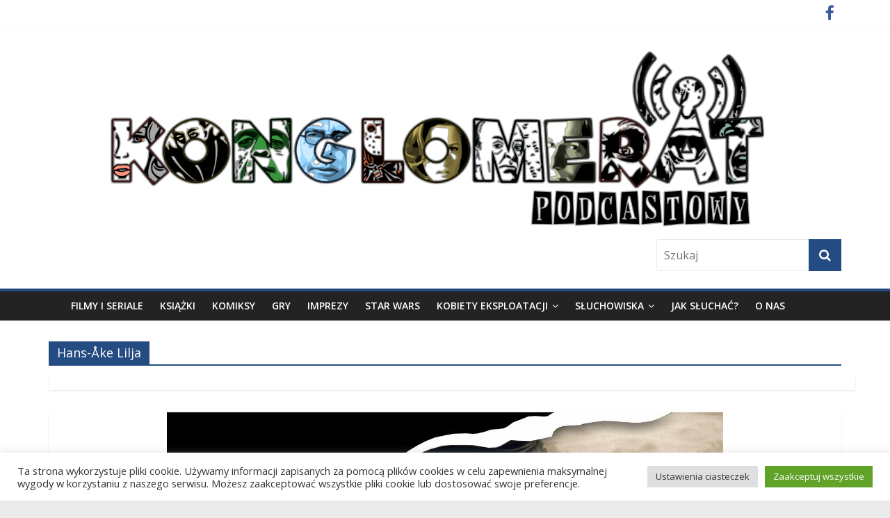

--- FILE ---
content_type: text/html; charset=UTF-8
request_url: https://konglomeratpodcastowy.pl/tag/hans-ake-lilja/
body_size: 24002
content:
<!DOCTYPE html>
<html lang="pl-PL">
<head>
<meta charset="UTF-8" />
<meta name="viewport" content="width=device-width, initial-scale=1">
<link rel="profile" href="http://gmpg.org/xfn/11" />
<link rel="pingback" href="https://konglomeratpodcastowy.pl/xmlrpc.php" />
<title>Hans-Åke Lilja - Konglomerat podcastowy</title>
<meta name='robots' content='max-image-preview:large' />
<link rel='dns-prefetch' href='//fonts.googleapis.com' />
<style id='wp-img-auto-sizes-contain-inline-css' type='text/css'>
img:is([sizes=auto i],[sizes^="auto," i]){contain-intrinsic-size:3000px 1500px}
/*# sourceURL=wp-img-auto-sizes-contain-inline-css */
</style>
<link rel='stylesheet' id='sbi_styles-css' href='https://konglomeratpodcastowy.pl/wp-content/plugins/instagram-feed/css/sbi-styles.min.css?ver=6.10.0' type='text/css' media='all' />
<style id='wp-emoji-styles-inline-css' type='text/css'>

	img.wp-smiley, img.emoji {
		display: inline !important;
		border: none !important;
		box-shadow: none !important;
		height: 1em !important;
		width: 1em !important;
		margin: 0 0.07em !important;
		vertical-align: -0.1em !important;
		background: none !important;
		padding: 0 !important;
	}
/*# sourceURL=wp-emoji-styles-inline-css */
</style>
<link rel='stylesheet' id='wp-block-library-css' href='https://konglomeratpodcastowy.pl/wp-includes/css/dist/block-library/style.min.css?ver=6.9' type='text/css' media='all' />
<style id='wp-block-paragraph-inline-css' type='text/css'>
.is-small-text{font-size:.875em}.is-regular-text{font-size:1em}.is-large-text{font-size:2.25em}.is-larger-text{font-size:3em}.has-drop-cap:not(:focus):first-letter{float:left;font-size:8.4em;font-style:normal;font-weight:100;line-height:.68;margin:.05em .1em 0 0;text-transform:uppercase}body.rtl .has-drop-cap:not(:focus):first-letter{float:none;margin-left:.1em}p.has-drop-cap.has-background{overflow:hidden}:root :where(p.has-background){padding:1.25em 2.375em}:where(p.has-text-color:not(.has-link-color)) a{color:inherit}p.has-text-align-left[style*="writing-mode:vertical-lr"],p.has-text-align-right[style*="writing-mode:vertical-rl"]{rotate:180deg}
/*# sourceURL=https://konglomeratpodcastowy.pl/wp-includes/blocks/paragraph/style.min.css */
</style>
<style id='global-styles-inline-css' type='text/css'>
:root{--wp--preset--aspect-ratio--square: 1;--wp--preset--aspect-ratio--4-3: 4/3;--wp--preset--aspect-ratio--3-4: 3/4;--wp--preset--aspect-ratio--3-2: 3/2;--wp--preset--aspect-ratio--2-3: 2/3;--wp--preset--aspect-ratio--16-9: 16/9;--wp--preset--aspect-ratio--9-16: 9/16;--wp--preset--color--black: #000000;--wp--preset--color--cyan-bluish-gray: #abb8c3;--wp--preset--color--white: #ffffff;--wp--preset--color--pale-pink: #f78da7;--wp--preset--color--vivid-red: #cf2e2e;--wp--preset--color--luminous-vivid-orange: #ff6900;--wp--preset--color--luminous-vivid-amber: #fcb900;--wp--preset--color--light-green-cyan: #7bdcb5;--wp--preset--color--vivid-green-cyan: #00d084;--wp--preset--color--pale-cyan-blue: #8ed1fc;--wp--preset--color--vivid-cyan-blue: #0693e3;--wp--preset--color--vivid-purple: #9b51e0;--wp--preset--gradient--vivid-cyan-blue-to-vivid-purple: linear-gradient(135deg,rgb(6,147,227) 0%,rgb(155,81,224) 100%);--wp--preset--gradient--light-green-cyan-to-vivid-green-cyan: linear-gradient(135deg,rgb(122,220,180) 0%,rgb(0,208,130) 100%);--wp--preset--gradient--luminous-vivid-amber-to-luminous-vivid-orange: linear-gradient(135deg,rgb(252,185,0) 0%,rgb(255,105,0) 100%);--wp--preset--gradient--luminous-vivid-orange-to-vivid-red: linear-gradient(135deg,rgb(255,105,0) 0%,rgb(207,46,46) 100%);--wp--preset--gradient--very-light-gray-to-cyan-bluish-gray: linear-gradient(135deg,rgb(238,238,238) 0%,rgb(169,184,195) 100%);--wp--preset--gradient--cool-to-warm-spectrum: linear-gradient(135deg,rgb(74,234,220) 0%,rgb(151,120,209) 20%,rgb(207,42,186) 40%,rgb(238,44,130) 60%,rgb(251,105,98) 80%,rgb(254,248,76) 100%);--wp--preset--gradient--blush-light-purple: linear-gradient(135deg,rgb(255,206,236) 0%,rgb(152,150,240) 100%);--wp--preset--gradient--blush-bordeaux: linear-gradient(135deg,rgb(254,205,165) 0%,rgb(254,45,45) 50%,rgb(107,0,62) 100%);--wp--preset--gradient--luminous-dusk: linear-gradient(135deg,rgb(255,203,112) 0%,rgb(199,81,192) 50%,rgb(65,88,208) 100%);--wp--preset--gradient--pale-ocean: linear-gradient(135deg,rgb(255,245,203) 0%,rgb(182,227,212) 50%,rgb(51,167,181) 100%);--wp--preset--gradient--electric-grass: linear-gradient(135deg,rgb(202,248,128) 0%,rgb(113,206,126) 100%);--wp--preset--gradient--midnight: linear-gradient(135deg,rgb(2,3,129) 0%,rgb(40,116,252) 100%);--wp--preset--font-size--small: 13px;--wp--preset--font-size--medium: 20px;--wp--preset--font-size--large: 36px;--wp--preset--font-size--x-large: 42px;--wp--preset--spacing--20: 0.44rem;--wp--preset--spacing--30: 0.67rem;--wp--preset--spacing--40: 1rem;--wp--preset--spacing--50: 1.5rem;--wp--preset--spacing--60: 2.25rem;--wp--preset--spacing--70: 3.38rem;--wp--preset--spacing--80: 5.06rem;--wp--preset--shadow--natural: 6px 6px 9px rgba(0, 0, 0, 0.2);--wp--preset--shadow--deep: 12px 12px 50px rgba(0, 0, 0, 0.4);--wp--preset--shadow--sharp: 6px 6px 0px rgba(0, 0, 0, 0.2);--wp--preset--shadow--outlined: 6px 6px 0px -3px rgb(255, 255, 255), 6px 6px rgb(0, 0, 0);--wp--preset--shadow--crisp: 6px 6px 0px rgb(0, 0, 0);}:where(.is-layout-flex){gap: 0.5em;}:where(.is-layout-grid){gap: 0.5em;}body .is-layout-flex{display: flex;}.is-layout-flex{flex-wrap: wrap;align-items: center;}.is-layout-flex > :is(*, div){margin: 0;}body .is-layout-grid{display: grid;}.is-layout-grid > :is(*, div){margin: 0;}:where(.wp-block-columns.is-layout-flex){gap: 2em;}:where(.wp-block-columns.is-layout-grid){gap: 2em;}:where(.wp-block-post-template.is-layout-flex){gap: 1.25em;}:where(.wp-block-post-template.is-layout-grid){gap: 1.25em;}.has-black-color{color: var(--wp--preset--color--black) !important;}.has-cyan-bluish-gray-color{color: var(--wp--preset--color--cyan-bluish-gray) !important;}.has-white-color{color: var(--wp--preset--color--white) !important;}.has-pale-pink-color{color: var(--wp--preset--color--pale-pink) !important;}.has-vivid-red-color{color: var(--wp--preset--color--vivid-red) !important;}.has-luminous-vivid-orange-color{color: var(--wp--preset--color--luminous-vivid-orange) !important;}.has-luminous-vivid-amber-color{color: var(--wp--preset--color--luminous-vivid-amber) !important;}.has-light-green-cyan-color{color: var(--wp--preset--color--light-green-cyan) !important;}.has-vivid-green-cyan-color{color: var(--wp--preset--color--vivid-green-cyan) !important;}.has-pale-cyan-blue-color{color: var(--wp--preset--color--pale-cyan-blue) !important;}.has-vivid-cyan-blue-color{color: var(--wp--preset--color--vivid-cyan-blue) !important;}.has-vivid-purple-color{color: var(--wp--preset--color--vivid-purple) !important;}.has-black-background-color{background-color: var(--wp--preset--color--black) !important;}.has-cyan-bluish-gray-background-color{background-color: var(--wp--preset--color--cyan-bluish-gray) !important;}.has-white-background-color{background-color: var(--wp--preset--color--white) !important;}.has-pale-pink-background-color{background-color: var(--wp--preset--color--pale-pink) !important;}.has-vivid-red-background-color{background-color: var(--wp--preset--color--vivid-red) !important;}.has-luminous-vivid-orange-background-color{background-color: var(--wp--preset--color--luminous-vivid-orange) !important;}.has-luminous-vivid-amber-background-color{background-color: var(--wp--preset--color--luminous-vivid-amber) !important;}.has-light-green-cyan-background-color{background-color: var(--wp--preset--color--light-green-cyan) !important;}.has-vivid-green-cyan-background-color{background-color: var(--wp--preset--color--vivid-green-cyan) !important;}.has-pale-cyan-blue-background-color{background-color: var(--wp--preset--color--pale-cyan-blue) !important;}.has-vivid-cyan-blue-background-color{background-color: var(--wp--preset--color--vivid-cyan-blue) !important;}.has-vivid-purple-background-color{background-color: var(--wp--preset--color--vivid-purple) !important;}.has-black-border-color{border-color: var(--wp--preset--color--black) !important;}.has-cyan-bluish-gray-border-color{border-color: var(--wp--preset--color--cyan-bluish-gray) !important;}.has-white-border-color{border-color: var(--wp--preset--color--white) !important;}.has-pale-pink-border-color{border-color: var(--wp--preset--color--pale-pink) !important;}.has-vivid-red-border-color{border-color: var(--wp--preset--color--vivid-red) !important;}.has-luminous-vivid-orange-border-color{border-color: var(--wp--preset--color--luminous-vivid-orange) !important;}.has-luminous-vivid-amber-border-color{border-color: var(--wp--preset--color--luminous-vivid-amber) !important;}.has-light-green-cyan-border-color{border-color: var(--wp--preset--color--light-green-cyan) !important;}.has-vivid-green-cyan-border-color{border-color: var(--wp--preset--color--vivid-green-cyan) !important;}.has-pale-cyan-blue-border-color{border-color: var(--wp--preset--color--pale-cyan-blue) !important;}.has-vivid-cyan-blue-border-color{border-color: var(--wp--preset--color--vivid-cyan-blue) !important;}.has-vivid-purple-border-color{border-color: var(--wp--preset--color--vivid-purple) !important;}.has-vivid-cyan-blue-to-vivid-purple-gradient-background{background: var(--wp--preset--gradient--vivid-cyan-blue-to-vivid-purple) !important;}.has-light-green-cyan-to-vivid-green-cyan-gradient-background{background: var(--wp--preset--gradient--light-green-cyan-to-vivid-green-cyan) !important;}.has-luminous-vivid-amber-to-luminous-vivid-orange-gradient-background{background: var(--wp--preset--gradient--luminous-vivid-amber-to-luminous-vivid-orange) !important;}.has-luminous-vivid-orange-to-vivid-red-gradient-background{background: var(--wp--preset--gradient--luminous-vivid-orange-to-vivid-red) !important;}.has-very-light-gray-to-cyan-bluish-gray-gradient-background{background: var(--wp--preset--gradient--very-light-gray-to-cyan-bluish-gray) !important;}.has-cool-to-warm-spectrum-gradient-background{background: var(--wp--preset--gradient--cool-to-warm-spectrum) !important;}.has-blush-light-purple-gradient-background{background: var(--wp--preset--gradient--blush-light-purple) !important;}.has-blush-bordeaux-gradient-background{background: var(--wp--preset--gradient--blush-bordeaux) !important;}.has-luminous-dusk-gradient-background{background: var(--wp--preset--gradient--luminous-dusk) !important;}.has-pale-ocean-gradient-background{background: var(--wp--preset--gradient--pale-ocean) !important;}.has-electric-grass-gradient-background{background: var(--wp--preset--gradient--electric-grass) !important;}.has-midnight-gradient-background{background: var(--wp--preset--gradient--midnight) !important;}.has-small-font-size{font-size: var(--wp--preset--font-size--small) !important;}.has-medium-font-size{font-size: var(--wp--preset--font-size--medium) !important;}.has-large-font-size{font-size: var(--wp--preset--font-size--large) !important;}.has-x-large-font-size{font-size: var(--wp--preset--font-size--x-large) !important;}
/*# sourceURL=global-styles-inline-css */
</style>

<style id='classic-theme-styles-inline-css' type='text/css'>
/*! This file is auto-generated */
.wp-block-button__link{color:#fff;background-color:#32373c;border-radius:9999px;box-shadow:none;text-decoration:none;padding:calc(.667em + 2px) calc(1.333em + 2px);font-size:1.125em}.wp-block-file__button{background:#32373c;color:#fff;text-decoration:none}
/*# sourceURL=/wp-includes/css/classic-themes.min.css */
</style>
<link rel='stylesheet' id='cookie-law-info-css' href='https://konglomeratpodcastowy.pl/wp-content/plugins/cookie-law-info/legacy/public/css/cookie-law-info-public.css?ver=3.3.9.1' type='text/css' media='all' />
<link rel='stylesheet' id='cookie-law-info-gdpr-css' href='https://konglomeratpodcastowy.pl/wp-content/plugins/cookie-law-info/legacy/public/css/cookie-law-info-gdpr.css?ver=3.3.9.1' type='text/css' media='all' />
<link rel='stylesheet' id='scrollup-css-css' href='https://konglomeratpodcastowy.pl/wp-content/plugins/smooth-scroll-up/css/scrollup.css?ver=6.9' type='text/css' media='all' />
<link rel='stylesheet' id='ppress-frontend-css' href='https://konglomeratpodcastowy.pl/wp-content/plugins/wp-user-avatar/assets/css/frontend.min.css?ver=4.16.8' type='text/css' media='all' />
<link rel='stylesheet' id='ppress-flatpickr-css' href='https://konglomeratpodcastowy.pl/wp-content/plugins/wp-user-avatar/assets/flatpickr/flatpickr.min.css?ver=4.16.8' type='text/css' media='all' />
<link rel='stylesheet' id='ppress-select2-css' href='https://konglomeratpodcastowy.pl/wp-content/plugins/wp-user-avatar/assets/select2/select2.min.css?ver=6.9' type='text/css' media='all' />
<link rel='stylesheet' id='colormag_google_fonts-css' href='//fonts.googleapis.com/css?family=Open+Sans%3A400%2C600&#038;ver=6.9' type='text/css' media='all' />
<link rel='stylesheet' id='colormag_style-css' href='https://konglomeratpodcastowy.pl/wp-content/themes/colormag-konglomerat/style.css?ver=6.9' type='text/css' media='all' />
<link rel='stylesheet' id='colormag-fontawesome-css' href='https://konglomeratpodcastowy.pl/wp-content/themes/colormag/fontawesome/css/font-awesome.css?ver=4.2.1' type='text/css' media='all' />
<link rel='stylesheet' id='colormag-featured-image-popup-css-css' href='https://konglomeratpodcastowy.pl/wp-content/themes/colormag/js/magnific-popup/magnific-popup.css?ver=20150310' type='text/css' media='all' />
<style id='wp-typography-custom-inline-css' type='text/css'>
sup{vertical-align: 60%;font-size: 75%;line-height: 100%}sub{vertical-align: -10%;font-size: 75%;line-height: 100%}.amp{font-family: Baskerville, "Goudy Old Style", "Palatino", "Book Antiqua", "Warnock Pro", serif;font-weight: normal;font-style: italic;font-size: 1.1em;line-height: 1em}.caps{font-size: 90%}.dquo{margin-left:-.40em}.quo{margin-left:-.2em}.pull-double{margin-left:-.38em}.push-double{margin-right:.38em}.pull-single{margin-left:-.15em}.push-single{margin-right:.15em}
/*# sourceURL=wp-typography-custom-inline-css */
</style>
<style id='wp-typography-safari-font-workaround-inline-css' type='text/css'>
body {-webkit-font-feature-settings: "liga";font-feature-settings: "liga";-ms-font-feature-settings: normal;}
/*# sourceURL=wp-typography-safari-font-workaround-inline-css */
</style>
<link rel='stylesheet' id='__EPYT__style-css' href='https://konglomeratpodcastowy.pl/wp-content/plugins/youtube-embed-plus/styles/ytprefs.min.css?ver=14.2.4' type='text/css' media='all' />
<style id='__EPYT__style-inline-css' type='text/css'>

                .epyt-gallery-thumb {
                        width: 33.333%;
                }
                
/*# sourceURL=__EPYT__style-inline-css */
</style>
<script type="text/javascript" src="https://konglomeratpodcastowy.pl/wp-includes/js/jquery/jquery.min.js?ver=3.7.1" id="jquery-core-js"></script>
<script type="text/javascript" src="https://konglomeratpodcastowy.pl/wp-includes/js/jquery/jquery-migrate.min.js?ver=3.4.1" id="jquery-migrate-js"></script>
<script type="text/javascript" id="cookie-law-info-js-extra">
/* <![CDATA[ */
var Cli_Data = {"nn_cookie_ids":[],"cookielist":[],"non_necessary_cookies":[],"ccpaEnabled":"","ccpaRegionBased":"","ccpaBarEnabled":"","strictlyEnabled":["necessary","obligatoire"],"ccpaType":"gdpr","js_blocking":"1","custom_integration":"","triggerDomRefresh":"","secure_cookies":""};
var cli_cookiebar_settings = {"animate_speed_hide":"500","animate_speed_show":"500","background":"#FFF","border":"#b1a6a6c2","border_on":"","button_1_button_colour":"#61a229","button_1_button_hover":"#4e8221","button_1_link_colour":"#fff","button_1_as_button":"1","button_1_new_win":"","button_2_button_colour":"#333","button_2_button_hover":"#292929","button_2_link_colour":"#444","button_2_as_button":"","button_2_hidebar":"","button_3_button_colour":"#dedfe0","button_3_button_hover":"#b2b2b3","button_3_link_colour":"#333333","button_3_as_button":"1","button_3_new_win":"","button_4_button_colour":"#dedfe0","button_4_button_hover":"#b2b2b3","button_4_link_colour":"#333333","button_4_as_button":"1","button_7_button_colour":"#61a229","button_7_button_hover":"#4e8221","button_7_link_colour":"#fff","button_7_as_button":"1","button_7_new_win":"","font_family":"inherit","header_fix":"","notify_animate_hide":"1","notify_animate_show":"","notify_div_id":"#cookie-law-info-bar","notify_position_horizontal":"right","notify_position_vertical":"bottom","scroll_close":"","scroll_close_reload":"","accept_close_reload":"","reject_close_reload":"","showagain_tab":"","showagain_background":"#fff","showagain_border":"#000","showagain_div_id":"#cookie-law-info-again","showagain_x_position":"100px","text":"#333333","show_once_yn":"","show_once":"10000","logging_on":"","as_popup":"","popup_overlay":"1","bar_heading_text":"","cookie_bar_as":"banner","popup_showagain_position":"bottom-right","widget_position":"left"};
var log_object = {"ajax_url":"https://konglomeratpodcastowy.pl/wp-admin/admin-ajax.php"};
//# sourceURL=cookie-law-info-js-extra
/* ]]> */
</script>
<script type="text/javascript" src="https://konglomeratpodcastowy.pl/wp-content/plugins/cookie-law-info/legacy/public/js/cookie-law-info-public.js?ver=3.3.9.1" id="cookie-law-info-js"></script>
<script type="text/javascript" src="https://konglomeratpodcastowy.pl/wp-content/plugins/wp-user-avatar/assets/flatpickr/flatpickr.min.js?ver=4.16.8" id="ppress-flatpickr-js"></script>
<script type="text/javascript" src="https://konglomeratpodcastowy.pl/wp-content/plugins/wp-user-avatar/assets/select2/select2.min.js?ver=4.16.8" id="ppress-select2-js"></script>
<script type="text/javascript" src="https://konglomeratpodcastowy.pl/wp-content/themes/colormag/js/colormag-custom.js?ver=6.9" id="colormag-custom-js"></script>
<script type="text/javascript" id="__ytprefs__-js-extra">
/* <![CDATA[ */
var _EPYT_ = {"ajaxurl":"https://konglomeratpodcastowy.pl/wp-admin/admin-ajax.php","security":"677c593396","gallery_scrolloffset":"20","eppathtoscripts":"https://konglomeratpodcastowy.pl/wp-content/plugins/youtube-embed-plus/scripts/","eppath":"https://konglomeratpodcastowy.pl/wp-content/plugins/youtube-embed-plus/","epresponsiveselector":"[\"iframe.__youtube_prefs_widget__\"]","epdovol":"1","version":"14.2.4","evselector":"iframe.__youtube_prefs__[src], iframe[src*=\"youtube.com/embed/\"], iframe[src*=\"youtube-nocookie.com/embed/\"]","ajax_compat":"","maxres_facade":"eager","ytapi_load":"light","pause_others":"","stopMobileBuffer":"1","facade_mode":"","not_live_on_channel":""};
//# sourceURL=__ytprefs__-js-extra
/* ]]> */
</script>
<script type="text/javascript" src="https://konglomeratpodcastowy.pl/wp-content/plugins/youtube-embed-plus/scripts/ytprefs.min.js?ver=14.2.4" id="__ytprefs__-js"></script>
<link rel="https://api.w.org/" href="https://konglomeratpodcastowy.pl/wp-json/" /><link rel="alternate" title="JSON" type="application/json" href="https://konglomeratpodcastowy.pl/wp-json/wp/v2/tags/10342" /><link rel="EditURI" type="application/rsd+xml" title="RSD" href="https://konglomeratpodcastowy.pl/xmlrpc.php?rsd" />
<meta name="generator" content="WordPress 6.9" />
            <script type="text/javascript"><!--
                                function powerpress_pinw(pinw_url){window.open(pinw_url, 'PowerPressPlayer','toolbar=0,status=0,resizable=1,width=460,height=320');	return false;}
                //-->

                // tabnab protection
                window.addEventListener('load', function () {
                    // make all links have rel="noopener noreferrer"
                    document.querySelectorAll('a[target="_blank"]').forEach(link => {
                        link.setAttribute('rel', 'noopener noreferrer');
                    });
                });
            </script>
            <!-- Konglomerat podcastowy Internal Styles --><style type="text/css"> .colormag-button,blockquote,button,input[type=reset],input[type=button],input[type=submit]{background-color:#244c83}#site-title a,.next a:hover,.previous a:hover,.social-links i.fa:hover,a{color:#244c83}.fa.search-top:hover{background-color:#244c83}#site-navigation{border-top:4px solid #244c83}.home-icon.front_page_on,.main-navigation a:hover,.main-navigation ul li ul li a:hover,.main-navigation ul li ul li:hover>a,.main-navigation ul li.current-menu-ancestor>a,.main-navigation ul li.current-menu-item ul li a:hover,.main-navigation ul li.current-menu-item>a,.main-navigation ul li.current_page_ancestor>a,.main-navigation ul li.current_page_item>a,.main-navigation ul li:hover>a,.main-small-navigation li a:hover,.site-header .menu-toggle:hover{background-color:#244c83}.main-small-navigation .current-menu-item>a,.main-small-navigation .current_page_item>a{background:#244c83}.promo-button-area a:hover{border:2px solid #244c83;background-color:#244c83}#content .wp-pagenavi .current,#content .wp-pagenavi a:hover,.format-link .entry-content a,.pagination span{background-color:#244c83}.pagination a span:hover{color:#244c83;border-color:#244c83}#content .comments-area a.comment-edit-link:hover,#content .comments-area a.comment-permalink:hover,#content .comments-area article header cite a:hover,.comments-area .comment-author-link a:hover{color:#244c83}.comments-area .comment-author-link span{background-color:#244c83}.comment .comment-reply-link:hover,.nav-next a,.nav-previous a{color:#244c83}#secondary .widget-title{border-bottom:2px solid #244c83}#secondary .widget-title span{background-color:#244c83}.footer-widgets-area .widget-title{border-bottom:2px solid #244c83}.footer-widgets-area .widget-title span{background-color:#244c83}.footer-widgets-area a:hover{color:#244c83}.advertisement_above_footer .widget-title{border-bottom:2px solid #244c83}.advertisement_above_footer .widget-title span{background-color:#244c83}a#scroll-up i{color:#244c83}.page-header .page-title{border-bottom:2px solid #244c83}#content .post .article-content .above-entry-meta .cat-links a,.page-header .page-title span{background-color:#244c83}#content .post .article-content .entry-title a:hover,.entry-meta .byline i,.entry-meta .cat-links i,.entry-meta a,.post .entry-title a:hover,.search .entry-title a:hover{color:#244c83}.entry-meta .post-format i{background-color:#244c83}.entry-meta .comments-link a:hover,.entry-meta .edit-link a:hover,.entry-meta .posted-on a:hover,.entry-meta .tag-links a:hover,.single #content .tags a:hover{color:#244c83}.more-link,.no-post-thumbnail{background-color:#244c83}.post-box .entry-meta .cat-links a:hover,.post-box .entry-meta .posted-on a:hover,.post.post-box .entry-title a:hover{color:#244c83}.widget_featured_slider .slide-content .above-entry-meta .cat-links a{background-color:#244c83}.widget_featured_slider .slide-content .below-entry-meta .byline a:hover,.widget_featured_slider .slide-content .below-entry-meta .comments a:hover,.widget_featured_slider .slide-content .below-entry-meta .posted-on a:hover,.widget_featured_slider .slide-content .entry-title a:hover{color:#244c83}.widget_highlighted_posts .article-content .above-entry-meta .cat-links a{background-color:#244c83}.byline a:hover,.comments a:hover,.edit-link a:hover,.posted-on a:hover,.tag-links a:hover,.widget_highlighted_posts .article-content .below-entry-meta .byline a:hover,.widget_highlighted_posts .article-content .below-entry-meta .comments a:hover,.widget_highlighted_posts .article-content .below-entry-meta .posted-on a:hover,.widget_highlighted_posts .article-content .entry-title a:hover{color:#244c83}.widget_featured_posts .article-content .above-entry-meta .cat-links a{background-color:#244c83}.widget_featured_posts .article-content .entry-title a:hover{color:#244c83}.widget_featured_posts .widget-title{border-bottom:2px solid #244c83}.widget_featured_posts .widget-title span{background-color:#244c83}.related-posts-main-title .fa,.single-related-posts .article-content .entry-title a:hover{color:#244c83}</style>

<style type="text/css" xmlns="http://www.w3.org/1999/html">

/*
PowerPress subscribe sidebar widget
*/
.widget-area .widget_powerpress_subscribe h2,
.widget-area .widget_powerpress_subscribe h3,
.widget-area .widget_powerpress_subscribe h4,
.widget_powerpress_subscribe h2,
.widget_powerpress_subscribe h3,
.widget_powerpress_subscribe h4 {
	margin-bottom: 0;
	padding-bottom: 0;
}
</style>
<style id="sccss">/* Enter Your Custom CSS Here */
#header-logo-image, #header-left-section {
	max-width: 100%;
}
#site-navigation .inner-wrap {
    max-width: 1100px !important;
}</style><link rel='stylesheet' id='powerpress_subscribe_widget_modern-css' href='https://konglomeratpodcastowy.pl/wp-content/plugins/powerpress/css/subscribe-widget.min.css?ver=11.15.10' type='text/css' media='all' />
<link rel='stylesheet' id='cookie-law-info-table-css' href='https://konglomeratpodcastowy.pl/wp-content/plugins/cookie-law-info/legacy/public/css/cookie-law-info-table.css?ver=3.3.9.1' type='text/css' media='all' />
</head>

<body class="archive tag tag-hans-ake-lilja tag-10342 wp-theme-colormag wp-child-theme-colormag-konglomerat no-sidebar-full-width wide">
<div id="page" class="hfeed site">
		<header id="masthead" class="site-header clearfix">
		<div id="header-text-nav-container" class="clearfix">
                     <div class="news-bar">
               <div class="inner-wrap clearfix">
                  
                  
                  	<div class="social-links clearfix">
		<ul>
		<li><a href="https://www.facebook.com/konglomeratpodcastowy/?fref=ts" ><i class="fa fa-facebook"></i></a></li>		</ul>
	</div><!-- .social-links -->
	               </div>
            </div>
         
			
			<div class="inner-wrap">

				<div id="header-text-nav-wrap" class="clearfix">
					<div id="header-left-section">
													<div id="header-logo-image">

								<a href="https://konglomeratpodcastowy.pl/" title="Konglomerat podcastowy" rel="home"><img src="http://konglomeratpodcastowy.pl/wp-content/uploads/2016/04/logo.png" alt="Konglomerat podcastowy"></a>
							</div><!-- #header-logo-image -->
												<div id="header-text" class="screen-reader-text">
                                             <h3 id="site-title">
                           <a href="https://konglomeratpodcastowy.pl/" title="Konglomerat podcastowy" rel="home">Konglomerat podcastowy</a>
                        </h3>
                     							                        <p id="site-description">Wasze ulubione podcasty w jednym miejscu</p>
                     <!-- #site-description -->
						</div><!-- #header-text -->
					</div><!-- #header-left-section -->
					<div id="header-right-section">
												<div id="header-right-sidebar" class="clearfix">
						<aside id="search-3" class="widget widget_search clearfix"><form action="https://konglomeratpodcastowy.pl/" class="search-form searchform clearfix" method="get">
   <div class="search-wrap">
      <input type="text" placeholder="Szukaj" class="s field" name="s">
      <button class="search-icon" type="submit"></button>
   </div>
</form><!-- .searchform --></aside>						</div>
									    	</div><!-- #header-right-section -->

			   </div><!-- #header-text-nav-wrap -->

			</div><!-- .inner-wrap -->

			
			<nav id="site-navigation" class="main-navigation clearfix" role="navigation">
				<div class="inner-wrap clearfix">
					               <h4 class="menu-toggle"></h4>
               <div class="menu-primary-container"><ul id="menu-menu-nowe-konglo" class="menu"><li id="menu-item-6951" class="menu-item menu-item-type-taxonomy menu-item-object-category menu-item-6951"><a href="https://konglomeratpodcastowy.pl/category/filmy-i-seriale/">Filmy i seriale</a></li>
<li id="menu-item-6954" class="menu-item menu-item-type-taxonomy menu-item-object-category menu-item-6954"><a href="https://konglomeratpodcastowy.pl/category/ksiazki/">Książki</a></li>
<li id="menu-item-6953" class="menu-item menu-item-type-taxonomy menu-item-object-category menu-item-6953"><a href="https://konglomeratpodcastowy.pl/category/komiksy/">Komiksy</a></li>
<li id="menu-item-6956" class="menu-item menu-item-type-taxonomy menu-item-object-category menu-item-6956"><a href="https://konglomeratpodcastowy.pl/category/gry/">Gry</a></li>
<li id="menu-item-6952" class="menu-item menu-item-type-taxonomy menu-item-object-category menu-item-6952"><a href="https://konglomeratpodcastowy.pl/category/imprezy/">Imprezy</a></li>
<li id="menu-item-21208" class="menu-item menu-item-type-taxonomy menu-item-object-category menu-item-21208"><a href="https://konglomeratpodcastowy.pl/category/star-wars/">Star Wars</a></li>
<li id="menu-item-21207" class="menu-item menu-item-type-taxonomy menu-item-object-category menu-item-has-children menu-item-21207"><a href="https://konglomeratpodcastowy.pl/category/kobiety-eksploatacji/">Kobiety eksploatacji</a>
<ul class="sub-menu">
	<li id="menu-item-21209" class="menu-item menu-item-type-taxonomy menu-item-object-category menu-item-21209"><a href="https://konglomeratpodcastowy.pl/category/kobiety-eksploatacji/rape-and-revenge/">Sezon 1: Rok z kinem rape and revenge</a></li>
	<li id="menu-item-21210" class="menu-item menu-item-type-taxonomy menu-item-object-category menu-item-21210"><a href="https://konglomeratpodcastowy.pl/category/kobiety-eksploatacji/slashery/">Sezon 2: Rok ze slasherami</a></li>
	<li id="menu-item-22025" class="menu-item menu-item-type-taxonomy menu-item-object-category menu-item-22025"><a href="https://konglomeratpodcastowy.pl/category/kobiety-eksploatacji/kobiety-eksploatacji-na-wakacjach/">Kobiety eksploatacji na wakacjach</a></li>
</ul>
</li>
<li id="menu-item-6962" class="menu-item menu-item-type-taxonomy menu-item-object-category menu-item-has-children menu-item-6962"><a href="https://konglomeratpodcastowy.pl/category/wystepy-goscinne/sluchowiska/">Słuchowiska</a>
<ul class="sub-menu">
	<li id="menu-item-6963" class="menu-item menu-item-type-taxonomy menu-item-object-category menu-item-6963"><a href="https://konglomeratpodcastowy.pl/category/wystepy-goscinne/sluchowiska/opowiesci-osobliwe/">Opowieści Osobliwe</a></li>
	<li id="menu-item-6964" class="menu-item menu-item-type-taxonomy menu-item-object-category menu-item-6964"><a href="https://konglomeratpodcastowy.pl/category/wystepy-goscinne/sluchowiska/perdition/">Perdition</a></li>
	<li id="menu-item-6965" class="menu-item menu-item-type-taxonomy menu-item-object-category menu-item-6965"><a href="https://konglomeratpodcastowy.pl/category/wystepy-goscinne/sluchowiska/planetoids/">Planetoids</a></li>
	<li id="menu-item-6970" class="menu-item menu-item-type-taxonomy menu-item-object-category menu-item-6970"><a href="https://konglomeratpodcastowy.pl/category/wystepy-goscinne/sluchowiska/sluchowiska-rozne/">Słuchowiska różne</a></li>
</ul>
</li>
<li id="menu-item-7029" class="menu-item menu-item-type-post_type menu-item-object-page menu-item-7029"><a href="https://konglomeratpodcastowy.pl/jak-sluchac/">Jak słuchać?</a></li>
<li id="menu-item-6957" class="menu-item menu-item-type-post_type menu-item-object-page menu-item-6957"><a href="https://konglomeratpodcastowy.pl/about/">O nas</a></li>
</ul></div>                              				</div>
			</nav>

		</div><!-- #header-text-nav-container -->

		
	</header>
			<div id="main" class="clearfix">
		<div class="inner-wrap clearfix">
	
	<div id="primary">
		<div id="content" class="clearfix">

			
				<header class="page-header">
               					<h1 class="page-title">
               <span>
						Hans-Åke Lilja					</span></h1>
<div class="author-box">
                  									</header><!-- .page-header -->

            <div class="article-container">

   				
   				
   					
<article id="post-23607" class="post-23607 post type-post status-publish format-standard has-post-thumbnail hentry category-felietony category-radio-sk category-wzms tag-creepshow tag-czarny-telefon tag-figurki tag-filmy tag-hans-ake-lilja tag-jest-krew-2 tag-ksiazki tag-newsy tag-nie-wymiekaj tag-pan-mercedes tag-podcast tag-podcasty tag-seriale tag-stephen-king tag-to-witajcie-w-derry tag-wielki-marsz tag-zycie-chucka">
   
         <div class="featured-image">
         <a href="https://konglomeratpodcastowy.pl/radio-sk/wiadomosci-z-martwej-strefy-152-maj-2025/" title="Wiadomości z Martwej Strefy – 152 – Maj&nbsp;2025"><img width="800" height="445" src="https://konglomeratpodcastowy.pl/wp-content/uploads/2025/06/504340512_726637303256767_5424530244547127404_n.jpg" class="attachment-colormag-featured-image size-colormag-featured-image wp-post-image" alt="" decoding="async" fetchpriority="high" srcset="https://konglomeratpodcastowy.pl/wp-content/uploads/2025/06/504340512_726637303256767_5424530244547127404_n.jpg 800w, https://konglomeratpodcastowy.pl/wp-content/uploads/2025/06/504340512_726637303256767_5424530244547127404_n-300x167.jpg 300w, https://konglomeratpodcastowy.pl/wp-content/uploads/2025/06/504340512_726637303256767_5424530244547127404_n-768x427.jpg 768w" sizes="(max-width: 800px) 100vw, 800px" /></a>
      </div>
   
   <div class="article-content clearfix">

      
      <div class="above-entry-meta"><span class="cat-links"><a href="https://konglomeratpodcastowy.pl/category/felietony/"  rel="category tag">Felietony</a>&nbsp;<a href="https://konglomeratpodcastowy.pl/category/radio-sk/"  rel="category tag">Radio SK</a>&nbsp;<a href="https://konglomeratpodcastowy.pl/category/radio-sk/wzms/"  rel="category tag">Wiadomości z Martwej Strefy</a>&nbsp;</span></div>
      <header class="entry-header">
         <h2 class="entry-title">
            <a href="https://konglomeratpodcastowy.pl/radio-sk/wiadomosci-z-martwej-strefy-152-maj-2025/" title="Wiadomości z Martwej Strefy – 152 – Maj&nbsp;2025">Wiadomości z Martwej Strefy – 152 – Maj&nbsp;2025</a>
         </h2>
      </header>

      <div class="below-entry-meta">
      <span class="posted-on"><a href="https://konglomeratpodcastowy.pl/radio-sk/wiadomosci-z-martwej-strefy-152-maj-2025/" title="00:04" rel="bookmark"><i class="fa fa-calendar-o"></i> <time class="entry-date published" datetime="2025-06-13T00:04:00+02:00">13 czerwca 2025</time><time class="updated" datetime="2025-06-12T22:13:09+02:00">12 czerwca 2025</time></a></span>
      <span class="byline">
<span class="author vcard">
<i class="fa fa-user"></i>
<a href="https://konglomeratpodcastowy.pl/author/mando/" title="Wpisy od Hubert Spandowski" class="author url fn" rel="author">Hubert Spandowski</a><!--<a class="url fn n" href="https://konglomeratpodcastowy.pl/author/mando/" title="Hubert Spandowski"> -->
<!--  -->
</a>
</span>
</span>

      <span class="tag-links"><i class="fa fa-tags"></i><a href="https://konglomeratpodcastowy.pl/tag/creepshow/" rel="tag">Creepshow</a>, <a href="https://konglomeratpodcastowy.pl/tag/czarny-telefon/" rel="tag">Czarny telefon</a>, <a href="https://konglomeratpodcastowy.pl/tag/figurki/" rel="tag">Figurki</a>, <a href="https://konglomeratpodcastowy.pl/tag/filmy/" rel="tag">Filmy</a>, <a href="https://konglomeratpodcastowy.pl/tag/hans-ake-lilja/" rel="tag">Hans-Åke Lilja</a>, <a href="https://konglomeratpodcastowy.pl/tag/jest-krew-2/" rel="tag">Jest krew</a>, <a href="https://konglomeratpodcastowy.pl/tag/ksiazki/" rel="tag">Książki</a>, <a href="https://konglomeratpodcastowy.pl/tag/newsy/" rel="tag">Newsy</a>, <a href="https://konglomeratpodcastowy.pl/tag/nie-wymiekaj/" rel="tag">Nie wymiękaj</a>, <a href="https://konglomeratpodcastowy.pl/tag/pan-mercedes/" rel="tag">Pan Mercedes</a>, <a href="https://konglomeratpodcastowy.pl/tag/podcast/" rel="tag">Podcast</a>, <a href="https://konglomeratpodcastowy.pl/tag/podcasty/" rel="tag">podcasty</a>, <a href="https://konglomeratpodcastowy.pl/tag/seriale/" rel="tag">Seriale</a>, <a href="https://konglomeratpodcastowy.pl/tag/stephen-king/" rel="tag">Stephen King</a>, <a href="https://konglomeratpodcastowy.pl/tag/to-witajcie-w-derry/" rel="tag">To Witajcie w Derry</a>, <a href="https://konglomeratpodcastowy.pl/tag/wielki-marsz/" rel="tag">Wielki Marsz</a>, <a href="https://konglomeratpodcastowy.pl/tag/zycie-chucka/" rel="tag">Życie Chucka</a></span></div>
      <div class="entry-content clearfix">
         <p>W 695. odcin­ku pod­ca­stu Radio SK kon­ty­nu­uję swo­ją serię, w któ­rej pod­su­mo­wu­ję kolej­ne mie­sią­ce pod kątem wyda­rzeń zwią­za­nych ze Stephenem</p>
         <a class="more-link" title="Wiadomości z Martwej Strefy – 152 – Maj&nbsp;2025" href="https://konglomeratpodcastowy.pl/radio-sk/wiadomosci-z-martwej-strefy-152-maj-2025/"><span>Czytaj dalej</span></a>
      </div>

   </div>

   </article>
   				
   					
<article id="post-21661" class="post-21661 post type-post status-publish format-standard has-post-thumbnail hentry category-ksiazki category-radio-sk tag-biografia tag-hans-ake-lilja tag-ksiazki tag-literatura-szwedzka tag-podcast tag-stephen-king tag-stephen-king-not-just-horror">
   
         <div class="featured-image">
         <a href="https://konglomeratpodcastowy.pl/radio-sk/stephen-king-not-just-horror/" title="Stephen King: Not Just Horror"><img width="800" height="445" src="https://konglomeratpodcastowy.pl/wp-content/uploads/2024/04/418171606_963237071917790_5899036616026982713_n.jpg" class="attachment-colormag-featured-image size-colormag-featured-image wp-post-image" alt="" decoding="async" srcset="https://konglomeratpodcastowy.pl/wp-content/uploads/2024/04/418171606_963237071917790_5899036616026982713_n.jpg 800w, https://konglomeratpodcastowy.pl/wp-content/uploads/2024/04/418171606_963237071917790_5899036616026982713_n-300x167.jpg 300w, https://konglomeratpodcastowy.pl/wp-content/uploads/2024/04/418171606_963237071917790_5899036616026982713_n-768x427.jpg 768w" sizes="(max-width: 800px) 100vw, 800px" /></a>
      </div>
   
   <div class="article-content clearfix">

      
      <div class="above-entry-meta"><span class="cat-links"><a href="https://konglomeratpodcastowy.pl/category/ksiazki/"  rel="category tag">Książki</a>&nbsp;<a href="https://konglomeratpodcastowy.pl/category/radio-sk/"  rel="category tag">Radio SK</a>&nbsp;</span></div>
      <header class="entry-header">
         <h2 class="entry-title">
            <a href="https://konglomeratpodcastowy.pl/radio-sk/stephen-king-not-just-horror/" title="Stephen King: Not Just Horror">Stephen King: Not Just Horror</a>
         </h2>
      </header>

      <div class="below-entry-meta">
      <span class="posted-on"><a href="https://konglomeratpodcastowy.pl/radio-sk/stephen-king-not-just-horror/" title="00:04" rel="bookmark"><i class="fa fa-calendar-o"></i> <time class="entry-date published" datetime="2024-04-19T00:04:00+02:00">19 kwietnia 2024</time><time class="updated" datetime="2024-04-17T21:37:02+02:00">17 kwietnia 2024</time></a></span>
      <span class="byline">
<span class="author vcard">
<i class="fa fa-user"></i>
<a href="https://konglomeratpodcastowy.pl/author/mando/" title="Wpisy od Hubert Spandowski" class="author url fn" rel="author">Hubert Spandowski</a>, <a href="https://konglomeratpodcastowy.pl/author/szymas/" title="Wpisy od Szymon Cieśliński" class="author url fn" rel="author">Szymon Cieśliński</a><!--<a class="url fn n" href="https://konglomeratpodcastowy.pl/author/mando/" title="Hubert Spandowski"> -->
<!--  -->
</a>
</span>
</span>

      <span class="tag-links"><i class="fa fa-tags"></i><a href="https://konglomeratpodcastowy.pl/tag/biografia/" rel="tag">Biografia</a>, <a href="https://konglomeratpodcastowy.pl/tag/hans-ake-lilja/" rel="tag">Hans-Åke Lilja</a>, <a href="https://konglomeratpodcastowy.pl/tag/ksiazki/" rel="tag">Książki</a>, <a href="https://konglomeratpodcastowy.pl/tag/literatura-szwedzka/" rel="tag">Literatura szwedzka</a>, <a href="https://konglomeratpodcastowy.pl/tag/podcast/" rel="tag">Podcast</a>, <a href="https://konglomeratpodcastowy.pl/tag/stephen-king/" rel="tag">Stephen King</a>, <a href="https://konglomeratpodcastowy.pl/tag/stephen-king-not-just-horror/" rel="tag">Stephen King: Not Just Horror</a></span></div>
      <div class="entry-content clearfix">
         <p>Dwa­na­ście lat temu omó­wi­łem w Radiu SK pierw­szą książ­kę Han­sa-Ake Lil­ji „Lil­ja­’s Libra­ry: The World of Ste­phen King”. Nie zostawiłem</p>
         <a class="more-link" title="Stephen King: Not Just Horror" href="https://konglomeratpodcastowy.pl/radio-sk/stephen-king-not-just-horror/"><span>Czytaj dalej</span></a>
      </div>

   </div>

   </article>
   				
   					
<article id="post-21590" class="post-21590 post type-post status-publish format-standard has-post-thumbnail hentry category-felietony category-radio-sk category-wzms tag-bev-vincent tag-billy-summers tag-cujo tag-filmy tag-gniew tag-hans-ake-lilja tag-ka-tet-19-99 tag-ksiazki tag-lsnienie tag-malpa tag-newsy tag-opera tag-owen-king tag-pennywise-the-story-of-it tag-po-zachodzie-slonca tag-podcast tag-pozniej tag-roslinka tag-self-help tag-spiace-krolewny tag-stephen-king tag-stephen-king-five-decades-of-storytelling tag-stephen-king-his-life-work-and-influences tag-to">
   
         <div class="featured-image">
         <a href="https://konglomeratpodcastowy.pl/radio-sk/wiadomosci-z-martwej-strefy-138-marzec-2024/" title="Wiadomości z Martwej Strefy – 138 – Marzec 2024"><img width="800" height="445" src="https://konglomeratpodcastowy.pl/wp-content/uploads/2024/04/422068352_1394466387941100_6577502302562292757_n.jpg" class="attachment-colormag-featured-image size-colormag-featured-image wp-post-image" alt="" decoding="async" srcset="https://konglomeratpodcastowy.pl/wp-content/uploads/2024/04/422068352_1394466387941100_6577502302562292757_n.jpg 800w, https://konglomeratpodcastowy.pl/wp-content/uploads/2024/04/422068352_1394466387941100_6577502302562292757_n-300x167.jpg 300w, https://konglomeratpodcastowy.pl/wp-content/uploads/2024/04/422068352_1394466387941100_6577502302562292757_n-768x427.jpg 768w" sizes="(max-width: 800px) 100vw, 800px" /></a>
      </div>
   
   <div class="article-content clearfix">

      
      <div class="above-entry-meta"><span class="cat-links"><a href="https://konglomeratpodcastowy.pl/category/felietony/"  rel="category tag">Felietony</a>&nbsp;<a href="https://konglomeratpodcastowy.pl/category/radio-sk/"  rel="category tag">Radio SK</a>&nbsp;<a href="https://konglomeratpodcastowy.pl/category/radio-sk/wzms/"  rel="category tag">Wiadomości z Martwej Strefy</a>&nbsp;</span></div>
      <header class="entry-header">
         <h2 class="entry-title">
            <a href="https://konglomeratpodcastowy.pl/radio-sk/wiadomosci-z-martwej-strefy-138-marzec-2024/" title="Wiadomości z Martwej Strefy – 138 – Marzec 2024">Wiadomości z Martwej Strefy – 138 – Marzec 2024</a>
         </h2>
      </header>

      <div class="below-entry-meta">
      <span class="posted-on"><a href="https://konglomeratpodcastowy.pl/radio-sk/wiadomosci-z-martwej-strefy-138-marzec-2024/" title="00:04" rel="bookmark"><i class="fa fa-calendar-o"></i> <time class="entry-date published" datetime="2024-04-05T00:04:00+02:00">5 kwietnia 2024</time><time class="updated" datetime="2024-04-02T21:56:54+02:00">2 kwietnia 2024</time></a></span>
      <span class="byline">
<span class="author vcard">
<i class="fa fa-user"></i>
<a href="https://konglomeratpodcastowy.pl/author/mando/" title="Wpisy od Hubert Spandowski" class="author url fn" rel="author">Hubert Spandowski</a><!--<a class="url fn n" href="https://konglomeratpodcastowy.pl/author/mando/" title="Hubert Spandowski"> -->
<!--  -->
</a>
</span>
</span>

      <span class="tag-links"><i class="fa fa-tags"></i><a href="https://konglomeratpodcastowy.pl/tag/bev-vincent/" rel="tag">Bev Vincent</a>, <a href="https://konglomeratpodcastowy.pl/tag/billy-summers/" rel="tag">Billy Summers</a>, <a href="https://konglomeratpodcastowy.pl/tag/cujo/" rel="tag">Cujo</a>, <a href="https://konglomeratpodcastowy.pl/tag/filmy/" rel="tag">Filmy</a>, <a href="https://konglomeratpodcastowy.pl/tag/gniew/" rel="tag">Gniew</a>, <a href="https://konglomeratpodcastowy.pl/tag/hans-ake-lilja/" rel="tag">Hans-Åke Lilja</a>, <a href="https://konglomeratpodcastowy.pl/tag/ka-tet-19-99/" rel="tag">Ka-Tet 19/99</a>, <a href="https://konglomeratpodcastowy.pl/tag/ksiazki/" rel="tag">Książki</a>, <a href="https://konglomeratpodcastowy.pl/tag/lsnienie/" rel="tag">Lśnienie</a>, <a href="https://konglomeratpodcastowy.pl/tag/malpa/" rel="tag">Małpa</a>, <a href="https://konglomeratpodcastowy.pl/tag/newsy/" rel="tag">Newsy</a>, <a href="https://konglomeratpodcastowy.pl/tag/opera/" rel="tag">Opera</a>, <a href="https://konglomeratpodcastowy.pl/tag/owen-king/" rel="tag">Owen King</a>, <a href="https://konglomeratpodcastowy.pl/tag/pennywise-the-story-of-it/" rel="tag">Pennywise: The Story of It</a>, <a href="https://konglomeratpodcastowy.pl/tag/po-zachodzie-slonca/" rel="tag">Po zachodzie słońca</a>, <a href="https://konglomeratpodcastowy.pl/tag/podcast/" rel="tag">Podcast</a>, <a href="https://konglomeratpodcastowy.pl/tag/pozniej/" rel="tag">Później</a>, <a href="https://konglomeratpodcastowy.pl/tag/roslinka/" rel="tag">Roślinka</a>, <a href="https://konglomeratpodcastowy.pl/tag/self-help/" rel="tag">Self Help</a>, <a href="https://konglomeratpodcastowy.pl/tag/spiace-krolewny/" rel="tag">Śpiące królewny</a>, <a href="https://konglomeratpodcastowy.pl/tag/stephen-king/" rel="tag">Stephen King</a>, <a href="https://konglomeratpodcastowy.pl/tag/stephen-king-five-decades-of-storytelling/" rel="tag">Stephen King: Five Decades of Storytelling</a>, <a href="https://konglomeratpodcastowy.pl/tag/stephen-king-his-life-work-and-influences/" rel="tag">Stephen King: His Life Work and Influences</a>, <a href="https://konglomeratpodcastowy.pl/tag/to/" rel="tag">To</a></span></div>
      <div class="entry-content clearfix">
         <p>W 623. odcin­ku pod­ca­stu Radio SK kon­ty­nu­uję swo­ją serię, w któ­rej pod­su­mo­wu­ję kolej­ne mie­sią­ce pod kątem wyda­rzeń zwią­za­nych ze Stephenem</p>
         <a class="more-link" title="Wiadomości z Martwej Strefy – 138 – Marzec 2024" href="https://konglomeratpodcastowy.pl/radio-sk/wiadomosci-z-martwej-strefy-138-marzec-2024/"><span>Czytaj dalej</span></a>
      </div>

   </div>

   </article>
   				
   					
<article id="post-20346" class="post-20346 post type-post status-publish format-standard has-post-thumbnail hentry category-felietony category-radio-sk category-wzms tag-bev-vincent tag-boogeyman tag-creepshow tag-hans-ake-lilja tag-holly tag-joe-hill tag-kapitularz tag-mroczna-wieza tag-newsy tag-pet-sematary-bloodlines tag-podcast tag-rok-wilkolaka tag-smetarz-dla-zwierzakow tag-stephen-king tag-stephen-king-kompletny-przewodnik-po-zyciu-tworczosci-i-inspiracjach tag-stephen-king-not-just-horror tag-talizman tag-we-think-not tag-you-like-it-darker tag-zycie-chucka">
   
         <div class="featured-image">
         <a href="https://konglomeratpodcastowy.pl/radio-sk/wiadomosci-z-martwej-strefy-131-sierpien-2023/" title="Wiadomości z Martwej Strefy – 131 – Sierpień 2023"><img width="800" height="445" src="https://konglomeratpodcastowy.pl/wp-content/uploads/2023/08/370662968_323758380164534_7549591395024444004_n.jpg" class="attachment-colormag-featured-image size-colormag-featured-image wp-post-image" alt="" decoding="async" loading="lazy" srcset="https://konglomeratpodcastowy.pl/wp-content/uploads/2023/08/370662968_323758380164534_7549591395024444004_n.jpg 800w, https://konglomeratpodcastowy.pl/wp-content/uploads/2023/08/370662968_323758380164534_7549591395024444004_n-300x167.jpg 300w, https://konglomeratpodcastowy.pl/wp-content/uploads/2023/08/370662968_323758380164534_7549591395024444004_n-768x427.jpg 768w" sizes="auto, (max-width: 800px) 100vw, 800px" /></a>
      </div>
   
   <div class="article-content clearfix">

      
      <div class="above-entry-meta"><span class="cat-links"><a href="https://konglomeratpodcastowy.pl/category/felietony/"  rel="category tag">Felietony</a>&nbsp;<a href="https://konglomeratpodcastowy.pl/category/radio-sk/"  rel="category tag">Radio SK</a>&nbsp;<a href="https://konglomeratpodcastowy.pl/category/radio-sk/wzms/"  rel="category tag">Wiadomości z Martwej Strefy</a>&nbsp;</span></div>
      <header class="entry-header">
         <h2 class="entry-title">
            <a href="https://konglomeratpodcastowy.pl/radio-sk/wiadomosci-z-martwej-strefy-131-sierpien-2023/" title="Wiadomości z Martwej Strefy – 131 – Sierpień 2023">Wiadomości z Martwej Strefy – 131 – Sierpień 2023</a>
         </h2>
      </header>

      <div class="below-entry-meta">
      <span class="posted-on"><a href="https://konglomeratpodcastowy.pl/radio-sk/wiadomosci-z-martwej-strefy-131-sierpien-2023/" title="00:19" rel="bookmark"><i class="fa fa-calendar-o"></i> <time class="entry-date published" datetime="2023-09-01T00:19:34+02:00">1 września 2023</time><time class="updated" datetime="2023-09-01T00:22:05+02:00">1 września 2023</time></a></span>
      <span class="byline">
<span class="author vcard">
<i class="fa fa-user"></i>
<a href="https://konglomeratpodcastowy.pl/author/mando/" title="Wpisy od Hubert Spandowski" class="author url fn" rel="author">Hubert Spandowski</a><!--<a class="url fn n" href="https://konglomeratpodcastowy.pl/author/mando/" title="Hubert Spandowski"> -->
<!--  -->
</a>
</span>
</span>

      <span class="tag-links"><i class="fa fa-tags"></i><a href="https://konglomeratpodcastowy.pl/tag/bev-vincent/" rel="tag">Bev Vincent</a>, <a href="https://konglomeratpodcastowy.pl/tag/boogeyman/" rel="tag">Boogeyman</a>, <a href="https://konglomeratpodcastowy.pl/tag/creepshow/" rel="tag">Creepshow</a>, <a href="https://konglomeratpodcastowy.pl/tag/hans-ake-lilja/" rel="tag">Hans-Åke Lilja</a>, <a href="https://konglomeratpodcastowy.pl/tag/holly/" rel="tag">Holly</a>, <a href="https://konglomeratpodcastowy.pl/tag/joe-hill/" rel="tag">Joe Hill</a>, <a href="https://konglomeratpodcastowy.pl/tag/kapitularz/" rel="tag">Kapitularz</a>, <a href="https://konglomeratpodcastowy.pl/tag/mroczna-wieza/" rel="tag">Mroczna Wieża</a>, <a href="https://konglomeratpodcastowy.pl/tag/newsy/" rel="tag">Newsy</a>, <a href="https://konglomeratpodcastowy.pl/tag/pet-sematary-bloodlines/" rel="tag">Pet Sematary: Bloodlines</a>, <a href="https://konglomeratpodcastowy.pl/tag/podcast/" rel="tag">Podcast</a>, <a href="https://konglomeratpodcastowy.pl/tag/rok-wilkolaka/" rel="tag">Rok wilkołaka</a>, <a href="https://konglomeratpodcastowy.pl/tag/smetarz-dla-zwierzakow/" rel="tag">Smętarz dla zwierzaków</a>, <a href="https://konglomeratpodcastowy.pl/tag/stephen-king/" rel="tag">Stephen King</a>, <a href="https://konglomeratpodcastowy.pl/tag/stephen-king-kompletny-przewodnik-po-zyciu-tworczosci-i-inspiracjach/" rel="tag">Stephen King. Kompletny przewodnik po życiu twórczości i inspiracjach</a>, <a href="https://konglomeratpodcastowy.pl/tag/stephen-king-not-just-horror/" rel="tag">Stephen King: Not Just Horror</a>, <a href="https://konglomeratpodcastowy.pl/tag/talizman/" rel="tag">Talizman</a>, <a href="https://konglomeratpodcastowy.pl/tag/we-think-not/" rel="tag">We Think Not</a>, <a href="https://konglomeratpodcastowy.pl/tag/you-like-it-darker/" rel="tag">You Like It Darker</a>, <a href="https://konglomeratpodcastowy.pl/tag/zycie-chucka/" rel="tag">Życie Chucka</a></span></div>
      <div class="entry-content clearfix">
         <p>W 581. odcin­ku pod­ca­stu Radio SK kon­ty­nu­uję swo­ją serię, w któ­rej pod­su­mo­wu­ję kolej­ne mie­sią­ce pod kątem wyda­rzeń zwią­za­nych ze Stephenem</p>
         <a class="more-link" title="Wiadomości z Martwej Strefy – 131 – Sierpień 2023" href="https://konglomeratpodcastowy.pl/radio-sk/wiadomosci-z-martwej-strefy-131-sierpien-2023/"><span>Czytaj dalej</span></a>
      </div>

   </div>

   </article>
   				
   					
<article id="post-20225" class="post-20225 post type-post status-publish format-standard has-post-thumbnail hentry category-felietony category-radio-sk category-wzms tag-bezsennosc tag-children-of-the-corn tag-dzieci-kukurydzy tag-hans-ake-lilja tag-holly tag-liljas-library-the-world-of-stephen-king tag-needful-things tag-newsy tag-pet-sematary tag-pet-sematary-bloodlines tag-podcast tag-sklepik-z-marzeniami tag-smetarz-dla-zwierzakow tag-sprzedawca-smierci tag-stephen-king tag-stephen-king-not-just-horror">
   
         <div class="featured-image">
         <a href="https://konglomeratpodcastowy.pl/radio-sk/wiadomosci-z-martwej-strefy-130-lipiec-2023/" title="Wiadomości z Martwej Strefy – 130 – Lipiec 2023"><img width="800" height="445" src="https://konglomeratpodcastowy.pl/wp-content/uploads/2023/08/358764019_243364031919955_7216161250175125946_n.png" class="attachment-colormag-featured-image size-colormag-featured-image wp-post-image" alt="" decoding="async" loading="lazy" srcset="https://konglomeratpodcastowy.pl/wp-content/uploads/2023/08/358764019_243364031919955_7216161250175125946_n.png 800w, https://konglomeratpodcastowy.pl/wp-content/uploads/2023/08/358764019_243364031919955_7216161250175125946_n-300x167.png 300w, https://konglomeratpodcastowy.pl/wp-content/uploads/2023/08/358764019_243364031919955_7216161250175125946_n-768x427.png 768w" sizes="auto, (max-width: 800px) 100vw, 800px" /></a>
      </div>
   
   <div class="article-content clearfix">

      
      <div class="above-entry-meta"><span class="cat-links"><a href="https://konglomeratpodcastowy.pl/category/felietony/"  rel="category tag">Felietony</a>&nbsp;<a href="https://konglomeratpodcastowy.pl/category/radio-sk/"  rel="category tag">Radio SK</a>&nbsp;<a href="https://konglomeratpodcastowy.pl/category/radio-sk/wzms/"  rel="category tag">Wiadomości z Martwej Strefy</a>&nbsp;</span></div>
      <header class="entry-header">
         <h2 class="entry-title">
            <a href="https://konglomeratpodcastowy.pl/radio-sk/wiadomosci-z-martwej-strefy-130-lipiec-2023/" title="Wiadomości z Martwej Strefy – 130 – Lipiec 2023">Wiadomości z Martwej Strefy – 130 – Lipiec 2023</a>
         </h2>
      </header>

      <div class="below-entry-meta">
      <span class="posted-on"><a href="https://konglomeratpodcastowy.pl/radio-sk/wiadomosci-z-martwej-strefy-130-lipiec-2023/" title="00:04" rel="bookmark"><i class="fa fa-calendar-o"></i> <time class="entry-date published" datetime="2023-08-04T00:04:00+02:00">4 sierpnia 2023</time><time class="updated" datetime="2023-08-04T00:17:39+02:00">4 sierpnia 2023</time></a></span>
      <span class="byline">
<span class="author vcard">
<i class="fa fa-user"></i>
<a href="https://konglomeratpodcastowy.pl/author/mando/" title="Wpisy od Hubert Spandowski" class="author url fn" rel="author">Hubert Spandowski</a><!--<a class="url fn n" href="https://konglomeratpodcastowy.pl/author/mando/" title="Hubert Spandowski"> -->
<!--  -->
</a>
</span>
</span>

      <span class="tag-links"><i class="fa fa-tags"></i><a href="https://konglomeratpodcastowy.pl/tag/bezsennosc/" rel="tag">Bezsenność</a>, <a href="https://konglomeratpodcastowy.pl/tag/children-of-the-corn/" rel="tag">Children of the Corn</a>, <a href="https://konglomeratpodcastowy.pl/tag/dzieci-kukurydzy/" rel="tag">Dzieci kukurydzy</a>, <a href="https://konglomeratpodcastowy.pl/tag/hans-ake-lilja/" rel="tag">Hans-Åke Lilja</a>, <a href="https://konglomeratpodcastowy.pl/tag/holly/" rel="tag">Holly</a>, <a href="https://konglomeratpodcastowy.pl/tag/liljas-library-the-world-of-stephen-king/" rel="tag">Lilja's Library: The World of Stephen King</a>, <a href="https://konglomeratpodcastowy.pl/tag/needful-things/" rel="tag">Needful Things</a>, <a href="https://konglomeratpodcastowy.pl/tag/newsy/" rel="tag">Newsy</a>, <a href="https://konglomeratpodcastowy.pl/tag/pet-sematary/" rel="tag">Pet Sematary</a>, <a href="https://konglomeratpodcastowy.pl/tag/pet-sematary-bloodlines/" rel="tag">Pet Sematary: Bloodlines</a>, <a href="https://konglomeratpodcastowy.pl/tag/podcast/" rel="tag">Podcast</a>, <a href="https://konglomeratpodcastowy.pl/tag/sklepik-z-marzeniami/" rel="tag">Sklepik z marzeniami</a>, <a href="https://konglomeratpodcastowy.pl/tag/smetarz-dla-zwierzakow/" rel="tag">Smętarz dla zwierzaków</a>, <a href="https://konglomeratpodcastowy.pl/tag/sprzedawca-smierci/" rel="tag">Sprzedawca śmierci</a>, <a href="https://konglomeratpodcastowy.pl/tag/stephen-king/" rel="tag">Stephen King</a>, <a href="https://konglomeratpodcastowy.pl/tag/stephen-king-not-just-horror/" rel="tag">Stephen King: Not Just Horror</a></span></div>
      <div class="entry-content clearfix">
         <p>W 577. odcin­ku pod­ca­stu Radio SK kon­ty­nu­uję swo­ją serię, w któ­rej pod­su­mo­wu­ję kolej­ne mie­sią­ce pod kątem wyda­rzeń zwią­za­nych ze Stephenem</p>
         <a class="more-link" title="Wiadomości z Martwej Strefy – 130 – Lipiec 2023" href="https://konglomeratpodcastowy.pl/radio-sk/wiadomosci-z-martwej-strefy-130-lipiec-2023/"><span>Czytaj dalej</span></a>
      </div>

   </div>

   </article>
   				
   					
<article id="post-18561" class="post-18561 post type-post status-publish format-standard has-post-thumbnail hentry category-ksiazki category-radio-sk tag-antologia tag-hans-ake-lilja tag-ksiazki tag-liljas-library-the-world-of-stephen-king tag-lsnienie-w-ciemnosci tag-niebieski-kompresor tag-opowiadania tag-podcast tag-shining-in-the-dark tag-stephen-king tag-the-blue-air-compressor tag-zysk-i-s-ka">
   
         <div class="featured-image">
         <a href="https://konglomeratpodcastowy.pl/radio-sk/lsnienie-w-ciemnosci-niebieski-kompresor/" title="Lśnienie w ciemności: Niebieski kompresor"><img width="800" height="445" src="https://konglomeratpodcastowy.pl/wp-content/uploads/2022/11/Lsnienie-w-ciemnosci.png" class="attachment-colormag-featured-image size-colormag-featured-image wp-post-image" alt="" decoding="async" loading="lazy" srcset="https://konglomeratpodcastowy.pl/wp-content/uploads/2022/11/Lsnienie-w-ciemnosci.png 800w, https://konglomeratpodcastowy.pl/wp-content/uploads/2022/11/Lsnienie-w-ciemnosci-300x167.png 300w, https://konglomeratpodcastowy.pl/wp-content/uploads/2022/11/Lsnienie-w-ciemnosci-768x427.png 768w" sizes="auto, (max-width: 800px) 100vw, 800px" /></a>
      </div>
   
   <div class="article-content clearfix">

      
      <div class="above-entry-meta"><span class="cat-links"><a href="https://konglomeratpodcastowy.pl/category/ksiazki/"  rel="category tag">Książki</a>&nbsp;<a href="https://konglomeratpodcastowy.pl/category/radio-sk/"  rel="category tag">Radio SK</a>&nbsp;</span></div>
      <header class="entry-header">
         <h2 class="entry-title">
            <a href="https://konglomeratpodcastowy.pl/radio-sk/lsnienie-w-ciemnosci-niebieski-kompresor/" title="Lśnienie w ciemności: Niebieski kompresor">Lśnienie w ciemności: Niebieski kompresor</a>
         </h2>
      </header>

      <div class="below-entry-meta">
      <span class="posted-on"><a href="https://konglomeratpodcastowy.pl/radio-sk/lsnienie-w-ciemnosci-niebieski-kompresor/" title="00:04" rel="bookmark"><i class="fa fa-calendar-o"></i> <time class="entry-date published" datetime="2022-11-04T00:04:00+01:00">4 listopada 2022</time><time class="updated" datetime="2022-11-03T22:22:38+01:00">3 listopada 2022</time></a></span>
      <span class="byline">
<span class="author vcard">
<i class="fa fa-user"></i>
<a href="https://konglomeratpodcastowy.pl/author/mando/" title="Wpisy od Hubert Spandowski" class="author url fn" rel="author">Hubert Spandowski</a>, <a href="https://konglomeratpodcastowy.pl/author/jerry/" title="Wpisy od Michał Rakowicz" class="author url fn" rel="author">Michał Rakowicz</a><!--<a class="url fn n" href="https://konglomeratpodcastowy.pl/author/mando/" title="Hubert Spandowski"> -->
<!--  -->
</a>
</span>
</span>

      <span class="tag-links"><i class="fa fa-tags"></i><a href="https://konglomeratpodcastowy.pl/tag/antologia/" rel="tag">Antologia</a>, <a href="https://konglomeratpodcastowy.pl/tag/hans-ake-lilja/" rel="tag">Hans-Åke Lilja</a>, <a href="https://konglomeratpodcastowy.pl/tag/ksiazki/" rel="tag">Książki</a>, <a href="https://konglomeratpodcastowy.pl/tag/liljas-library-the-world-of-stephen-king/" rel="tag">Lilja's Library: The World of Stephen King</a>, <a href="https://konglomeratpodcastowy.pl/tag/lsnienie-w-ciemnosci/" rel="tag">Lśnienie w ciemności</a>, <a href="https://konglomeratpodcastowy.pl/tag/niebieski-kompresor/" rel="tag">Niebieski kompresor</a>, <a href="https://konglomeratpodcastowy.pl/tag/opowiadania/" rel="tag">Opowiadania</a>, <a href="https://konglomeratpodcastowy.pl/tag/podcast/" rel="tag">Podcast</a>, <a href="https://konglomeratpodcastowy.pl/tag/shining-in-the-dark/" rel="tag">Shining in the Dark</a>, <a href="https://konglomeratpodcastowy.pl/tag/stephen-king/" rel="tag">Stephen King</a>, <a href="https://konglomeratpodcastowy.pl/tag/the-blue-air-compressor/" rel="tag">The Blue Air Compressor</a>, <a href="https://konglomeratpodcastowy.pl/tag/zysk-i-s-ka/" rel="tag">Zysk i S-ka</a></span></div>
      <div class="entry-content clearfix">
         <p>Na dwu­dzie­sto­le­cie ser­wi­su Lil­ja­’s Libra­ry Hans-Åke Lil­ja stwo­rzył anto­lo­gię „Lśnie­nie w ciem­no­ści”, któ­rej głów­ną gwiaz­dą został nie kto inny&nbsp;jak</p>
         <a class="more-link" title="Lśnienie w ciemności: Niebieski kompresor" href="https://konglomeratpodcastowy.pl/radio-sk/lsnienie-w-ciemnosci-niebieski-kompresor/"><span>Czytaj dalej</span></a>
      </div>

   </div>

   </article>
   				
            </div>

				

			
		</div><!-- #content -->
	</div><!-- #primary -->

	
	

		</div><!-- .inner-wrap -->
	</div><!-- #main -->
         <div class="advertisement_above_footer">
         <div class="inner-wrap">
            <aside id="text-2" class="widget widget_text clearfix"><h3 class="widget-title"><span>Obserwuj nas na Instagramie!</span></h3>			<div class="textwidget">
<div id="sb_instagram" class="sbi sbi_mob_col_1 sbi_tab_col_2 sbi_col_6" style="padding-bottom: 10px; width: 100%;" data-feedid="*1" data-res="auto" data-cols="6" data-colsmobile="1" data-colstablet="2" data-num="6" data-nummobile="6" data-item-padding="5" data-shortcode-atts="{}" data-postid data-locatornonce="6bbba8022c" data-imageaspectratio="1:1" data-sbi-flags="favorLocal,gdpr">
	<div class="sb_instagram_header ">
	<a class="sbi_header_link" target="_blank" rel="nofollow noopener" href="https://www.instagram.com/konglomeratpodcastowy/" title="@konglomeratpodcastowy">
		<div class="sbi_header_text">
			<div class="sbi_header_img" data-avatar-url="https://scontent-waw2-2.cdninstagram.com/v/t51.2885-19/217578443_346968907012201_520508291875783602_n.jpg?stp=dst-jpg_s206x206_tt6&amp;_nc_cat=102&amp;ccb=7-5&amp;_nc_sid=bf7eb4&amp;efg=eyJ2ZW5jb2RlX3RhZyI6InByb2ZpbGVfcGljLnd3dy4xMDgwLkMzIn0%3D&amp;_nc_ohc=ETcY4PQi9VIQ7kNvwEB1CPT&amp;_nc_oc=Adnz1wLyXY8TQ1M7haeqpjDxM64dlrPspPB6vqEeDwrIiK1r5JWTO4lMv3I-aMgMNow&amp;_nc_zt=24&amp;_nc_ht=scontent-waw2-2.cdninstagram.com&amp;edm=AP4hL3IEAAAA&amp;_nc_tpa=Q5bMBQEwlHIec4enCTrdzr1pSsNGvalCN0fxb6cDR12N3fMHgNc9hdwNHPd10XZlSXgkgMP3GOVep0ET8Q&amp;oh=00_AfqPCAGorG0WteYlSqyxX1-Qzq2g3ItYkyBJxSNpySKEjg&amp;oe=69760AF6">
									<div class="sbi_header_img_hover"><svg class="sbi_new_logo fa-instagram fa-w-14" aria-hidden="true" data-fa-processed aria-label="Instagram" data-prefix="fab" data-icon="instagram" role="img" viewBox="0 0 448 512">
                    <path fill="currentColor" d="M224.1 141c-63.6 0-114.9 51.3-114.9 114.9s51.3 114.9 114.9 114.9S339 319.5 339 255.9 287.7 141 224.1 141zm0 189.6c-41.1 0-74.7-33.5-74.7-74.7s33.5-74.7 74.7-74.7 74.7 33.5 74.7 74.7-33.6 74.7-74.7 74.7zm146.4-194.3c0 14.9-12 26.8-26.8 26.8-14.9 0-26.8-12-26.8-26.8s12-26.8 26.8-26.8 26.8 12 26.8 26.8zm76.1 27.2c-1.7-35.9-9.9-67.7-36.2-93.9-26.2-26.2-58-34.4-93.9-36.2-37-2.1-147.9-2.1-184.9 0-35.8 1.7-67.6 9.9-93.9 36.1s-34.4 58-36.2 93.9c-2.1 37-2.1 147.9 0 184.9 1.7 35.9 9.9 67.7 36.2 93.9s58 34.4 93.9 36.2c37 2.1 147.9 2.1 184.9 0 35.9-1.7 67.7-9.9 93.9-36.2 26.2-26.2 34.4-58 36.2-93.9 2.1-37 2.1-147.8 0-184.8zM398.8 388c-7.8 19.6-22.9 34.7-42.6 42.6-29.5 11.7-99.5 9-132.1 9s-102.7 2.6-132.1-9c-19.6-7.8-34.7-22.9-42.6-42.6-11.7-29.5-9-99.5-9-132.1s-2.6-102.7 9-132.1c7.8-19.6 22.9-34.7 42.6-42.6 29.5-11.7 99.5-9 132.1-9s102.7-2.6 132.1 9c19.6 7.8 34.7 22.9 42.6 42.6 11.7 29.5 9 99.5 9 132.1s2.7 102.7-9 132.1z" />
                </svg></div>
					<img loading="lazy" decoding="async" src="https://konglomeratpodcastowy.pl/wp-content/uploads/sb-instagram-feed-images/konglomeratpodcastowy.webp" alt width="50" height="50">
				
							</div>

			<div class="sbi_feedtheme_header_text">
				<h3>konglomeratpodcastowy</h3>
									<p class="sbi_bio">Kon­glo­me­rat Pod­ca­sto­wy – Two­je ulu­bio­ne pod­ca­sty w jed­nym miejscu</p>
							</div>
		</div>
	</a>
</div>

	<div id="sbi_images" style="gap: 10px;">
		<div class="sbi_item sbi_type_image sbi_new sbi_transition" id="sbi_17996590238904981" data-date="1768334818">
	<div class="sbi_photo_wrap">
		<a class="sbi_photo" href="https://www.instagram.com/p/DTdrPHwAG4B/" target="_blank" rel="noopener nofollow" data-full-res="https://scontent-waw2-2.cdninstagram.com/v/t51.82787-15/613310242_18386759914146088_1480948380465207410_n.webp?stp=dst-jpg_e35_tt6&amp;_nc_cat=103&amp;ccb=7-5&amp;_nc_sid=18de74&amp;efg=eyJlZmdfdGFnIjoiRkVFRC5iZXN0X2ltYWdlX3VybGdlbi5DMyJ9&amp;_nc_ohc=VVFCtLrD1n0Q7kNvwEPraXJ&amp;_nc_oc=AdkzYIgSxvZ877uoqfuiN0177ZV4en9eteKLm--yTnExCvfjceEm1eJsQCEQ3HY0CmI&amp;_nc_zt=23&amp;_nc_ht=scontent-waw2-2.cdninstagram.com&amp;edm=ANo9K5cEAAAA&amp;_nc_gid=BfSnesi3fUvMofaWfwWoYg&amp;oh=00_AfoM3nm-Iyq9HdxbZj53qPt3wQNHfwlDGNeozyeuSPGs8g&amp;oe=6975FDC5" data-img-src-set="{&quot;d&quot;:&quot;https:\/\/scontent-waw2-2.cdninstagram.com\/v\/t51.82787-15\/613310242_18386759914146088_1480948380465207410_n.webp?stp=dst-jpg_e35_tt6&amp;_nc_cat=103&amp;ccb=7-5&amp;_nc_sid=18de74&amp;efg=eyJlZmdfdGFnIjoiRkVFRC5iZXN0X2ltYWdlX3VybGdlbi5DMyJ9&amp;_nc_ohc=VVFCtLrD1n0Q7kNvwEPraXJ&amp;_nc_oc=AdkzYIgSxvZ877uoqfuiN0177ZV4en9eteKLm--yTnExCvfjceEm1eJsQCEQ3HY0CmI&amp;_nc_zt=23&amp;_nc_ht=scontent-waw2-2.cdninstagram.com&amp;edm=ANo9K5cEAAAA&amp;_nc_gid=BfSnesi3fUvMofaWfwWoYg&amp;oh=00_AfoM3nm-Iyq9HdxbZj53qPt3wQNHfwlDGNeozyeuSPGs8g&amp;oe=6975FDC5&quot;,&quot;150&quot;:&quot;https:\/\/scontent-waw2-2.cdninstagram.com\/v\/t51.82787-15\/613310242_18386759914146088_1480948380465207410_n.webp?stp=dst-jpg_e35_tt6&amp;_nc_cat=103&amp;ccb=7-5&amp;_nc_sid=18de74&amp;efg=eyJlZmdfdGFnIjoiRkVFRC5iZXN0X2ltYWdlX3VybGdlbi5DMyJ9&amp;_nc_ohc=VVFCtLrD1n0Q7kNvwEPraXJ&amp;_nc_oc=AdkzYIgSxvZ877uoqfuiN0177ZV4en9eteKLm--yTnExCvfjceEm1eJsQCEQ3HY0CmI&amp;_nc_zt=23&amp;_nc_ht=scontent-waw2-2.cdninstagram.com&amp;edm=ANo9K5cEAAAA&amp;_nc_gid=BfSnesi3fUvMofaWfwWoYg&amp;oh=00_AfoM3nm-Iyq9HdxbZj53qPt3wQNHfwlDGNeozyeuSPGs8g&amp;oe=6975FDC5&quot;,&quot;320&quot;:&quot;https:\/\/scontent-waw2-2.cdninstagram.com\/v\/t51.82787-15\/613310242_18386759914146088_1480948380465207410_n.webp?stp=dst-jpg_e35_tt6&amp;_nc_cat=103&amp;ccb=7-5&amp;_nc_sid=18de74&amp;efg=eyJlZmdfdGFnIjoiRkVFRC5iZXN0X2ltYWdlX3VybGdlbi5DMyJ9&amp;_nc_ohc=VVFCtLrD1n0Q7kNvwEPraXJ&amp;_nc_oc=AdkzYIgSxvZ877uoqfuiN0177ZV4en9eteKLm--yTnExCvfjceEm1eJsQCEQ3HY0CmI&amp;_nc_zt=23&amp;_nc_ht=scontent-waw2-2.cdninstagram.com&amp;edm=ANo9K5cEAAAA&amp;_nc_gid=BfSnesi3fUvMofaWfwWoYg&amp;oh=00_AfoM3nm-Iyq9HdxbZj53qPt3wQNHfwlDGNeozyeuSPGs8g&amp;oe=6975FDC5&quot;,&quot;640&quot;:&quot;https:\/\/scontent-waw2-2.cdninstagram.com\/v\/t51.82787-15\/613310242_18386759914146088_1480948380465207410_n.webp?stp=dst-jpg_e35_tt6&amp;_nc_cat=103&amp;ccb=7-5&amp;_nc_sid=18de74&amp;efg=eyJlZmdfdGFnIjoiRkVFRC5iZXN0X2ltYWdlX3VybGdlbi5DMyJ9&amp;_nc_ohc=VVFCtLrD1n0Q7kNvwEPraXJ&amp;_nc_oc=AdkzYIgSxvZ877uoqfuiN0177ZV4en9eteKLm--yTnExCvfjceEm1eJsQCEQ3HY0CmI&amp;_nc_zt=23&amp;_nc_ht=scontent-waw2-2.cdninstagram.com&amp;edm=ANo9K5cEAAAA&amp;_nc_gid=BfSnesi3fUvMofaWfwWoYg&amp;oh=00_AfoM3nm-Iyq9HdxbZj53qPt3wQNHfwlDGNeozyeuSPGs8g&amp;oe=6975FDC5&quot;}">
			<span class="sbi-screenreader">We wrze­śniu 2015 roku Man­do i Jer­ry wystar­to­wa­li&nbsp;z</span>
									<img decoding="async" src="https://konglomeratpodcastowy.pl/wp-content/plugins/instagram-feed/img/placeholder.png" alt="We wrześniu 2015 roku Mando i Jerry wystartowali ze wspólnymi omówieniami on-goingowej serii „Star Wars”, początkowo pisanej przez Jasona Aarona. Po ponad 10 latach, 125 zeszytach standardowych i jednym resecie numeracji po drodze, dziś chłopaki kończą tę przygodę. Seria rozgrywająca się po „Imperium kontratakuje”, za którą niezmiennie odpowiadał @charlesdsoule , dobiegła końca po pięćdziesiątym zeszycie, a Mando i Jerry opublikowali dziś podcast z omówieniem jej finału, czyli tomu 9 „Star Wars. Ścieżka światła” od @swiatkomiksu Macie ulubione historie z tego okresu? Jak oceniacie zakończenie runu Soule? Podzielcie się wrażeniami i zapraszamy do wysłuchania podcastu (a w zasadzie podcastòw). #starwars #charlessoule #komiks #comics #comicstagram" aria-hidden="true">
		</a>
	</div>
</div><div class="sbi_item sbi_type_carousel sbi_new sbi_transition" id="sbi_17856690195593499" data-date="1767355929">
	<div class="sbi_photo_wrap">
		<a class="sbi_photo" href="https://www.instagram.com/p/DTAgJ2ViuTr/" target="_blank" rel="noopener nofollow" data-full-res="https://scontent-waw2-2.cdninstagram.com/v/t51.82787-15/608800166_18385593370146088_485672627794370589_n.webp?stp=dst-jpg_e35_tt6&amp;_nc_cat=100&amp;ccb=7-5&amp;_nc_sid=18de74&amp;efg=eyJlZmdfdGFnIjoiQ0FST1VTRUxfSVRFTS5iZXN0X2ltYWdlX3VybGdlbi5DMyJ9&amp;_nc_ohc=vxXVJkrKvusQ7kNvwHFG1XL&amp;_nc_oc=Adl0EHhM4_RS7fs16WuuICk1hb9jmg_rwtwO07zTE6HeUw_EGaYZI0cayeD_KLmbmLE&amp;_nc_zt=23&amp;_nc_ht=scontent-waw2-2.cdninstagram.com&amp;edm=ANo9K5cEAAAA&amp;_nc_gid=BfSnesi3fUvMofaWfwWoYg&amp;oh=00_Afoodv8v4OuZ5y9NbVgahu9zg6U-fiYWKeHgEEl0pJQNSg&amp;oe=69760FCA" data-img-src-set="{&quot;d&quot;:&quot;https:\/\/scontent-waw2-2.cdninstagram.com\/v\/t51.82787-15\/608800166_18385593370146088_485672627794370589_n.webp?stp=dst-jpg_e35_tt6&amp;_nc_cat=100&amp;ccb=7-5&amp;_nc_sid=18de74&amp;efg=eyJlZmdfdGFnIjoiQ0FST1VTRUxfSVRFTS5iZXN0X2ltYWdlX3VybGdlbi5DMyJ9&amp;_nc_ohc=vxXVJkrKvusQ7kNvwHFG1XL&amp;_nc_oc=Adl0EHhM4_RS7fs16WuuICk1hb9jmg_rwtwO07zTE6HeUw_EGaYZI0cayeD_KLmbmLE&amp;_nc_zt=23&amp;_nc_ht=scontent-waw2-2.cdninstagram.com&amp;edm=ANo9K5cEAAAA&amp;_nc_gid=BfSnesi3fUvMofaWfwWoYg&amp;oh=00_Afoodv8v4OuZ5y9NbVgahu9zg6U-fiYWKeHgEEl0pJQNSg&amp;oe=69760FCA&quot;,&quot;150&quot;:&quot;https:\/\/scontent-waw2-2.cdninstagram.com\/v\/t51.82787-15\/608800166_18385593370146088_485672627794370589_n.webp?stp=dst-jpg_e35_tt6&amp;_nc_cat=100&amp;ccb=7-5&amp;_nc_sid=18de74&amp;efg=eyJlZmdfdGFnIjoiQ0FST1VTRUxfSVRFTS5iZXN0X2ltYWdlX3VybGdlbi5DMyJ9&amp;_nc_ohc=vxXVJkrKvusQ7kNvwHFG1XL&amp;_nc_oc=Adl0EHhM4_RS7fs16WuuICk1hb9jmg_rwtwO07zTE6HeUw_EGaYZI0cayeD_KLmbmLE&amp;_nc_zt=23&amp;_nc_ht=scontent-waw2-2.cdninstagram.com&amp;edm=ANo9K5cEAAAA&amp;_nc_gid=BfSnesi3fUvMofaWfwWoYg&amp;oh=00_Afoodv8v4OuZ5y9NbVgahu9zg6U-fiYWKeHgEEl0pJQNSg&amp;oe=69760FCA&quot;,&quot;320&quot;:&quot;https:\/\/scontent-waw2-2.cdninstagram.com\/v\/t51.82787-15\/608800166_18385593370146088_485672627794370589_n.webp?stp=dst-jpg_e35_tt6&amp;_nc_cat=100&amp;ccb=7-5&amp;_nc_sid=18de74&amp;efg=eyJlZmdfdGFnIjoiQ0FST1VTRUxfSVRFTS5iZXN0X2ltYWdlX3VybGdlbi5DMyJ9&amp;_nc_ohc=vxXVJkrKvusQ7kNvwHFG1XL&amp;_nc_oc=Adl0EHhM4_RS7fs16WuuICk1hb9jmg_rwtwO07zTE6HeUw_EGaYZI0cayeD_KLmbmLE&amp;_nc_zt=23&amp;_nc_ht=scontent-waw2-2.cdninstagram.com&amp;edm=ANo9K5cEAAAA&amp;_nc_gid=BfSnesi3fUvMofaWfwWoYg&amp;oh=00_Afoodv8v4OuZ5y9NbVgahu9zg6U-fiYWKeHgEEl0pJQNSg&amp;oe=69760FCA&quot;,&quot;640&quot;:&quot;https:\/\/scontent-waw2-2.cdninstagram.com\/v\/t51.82787-15\/608800166_18385593370146088_485672627794370589_n.webp?stp=dst-jpg_e35_tt6&amp;_nc_cat=100&amp;ccb=7-5&amp;_nc_sid=18de74&amp;efg=eyJlZmdfdGFnIjoiQ0FST1VTRUxfSVRFTS5iZXN0X2ltYWdlX3VybGdlbi5DMyJ9&amp;_nc_ohc=vxXVJkrKvusQ7kNvwHFG1XL&amp;_nc_oc=Adl0EHhM4_RS7fs16WuuICk1hb9jmg_rwtwO07zTE6HeUw_EGaYZI0cayeD_KLmbmLE&amp;_nc_zt=23&amp;_nc_ht=scontent-waw2-2.cdninstagram.com&amp;edm=ANo9K5cEAAAA&amp;_nc_gid=BfSnesi3fUvMofaWfwWoYg&amp;oh=00_Afoodv8v4OuZ5y9NbVgahu9zg6U-fiYWKeHgEEl0pJQNSg&amp;oe=69760FCA&quot;}">
			<span class="sbi-screenreader">Szy­mas w koń­cu roz­pa­ko­wał wszyst­kie pre­zen­ty od&nbsp;pr</span>
			<svg class="svg-inline--fa fa-clone fa-w-16 sbi_lightbox_carousel_icon" aria-hidden="true" aria-label="Clone" data-fa-proƒcessed data-prefix="far" data-icon="clone" role="img" viewBox="0 0 512 512">
                    <path fill="currentColor" d="M464 0H144c-26.51 0-48 21.49-48 48v48H48c-26.51 0-48 21.49-48 48v320c0 26.51 21.49 48 48 48h320c26.51 0 48-21.49 48-48v-48h48c26.51 0 48-21.49 48-48V48c0-26.51-21.49-48-48-48zM362 464H54a6 6 0 0 1-6-6V150a6 6 0 0 1 6-6h42v224c0 26.51 21.49 48 48 48h224v42a6 6 0 0 1-6 6zm96-96H150a6 6 0 0 1-6-6V54a6 6 0 0 1 6-6h308a6 6 0 0 1 6 6v308a6 6 0 0 1-6 6z" />
                </svg>						<img decoding="async" src="https://konglomeratpodcastowy.pl/wp-content/plugins/instagram-feed/img/placeholder.png" alt="Szymas w końcu rozpakował wszystkie prezenty od przeróżnych Mikołajek i Mikołajów 😊🎅 Jest świątecznie, jest horrorowo, jest kingowo ☃️👻🌲🤡🎈🥰 Tylko, gdzie ja teraz znajdę miejsce i czas na to wszystko 😅🤣 Dziękować! Danke schön!
#prezenty #bożenarodzenie #stephenking #christmas #pennywise @wydawnictwoalbatros @stephenking.pl @polafasola11 @djskoczny @iszkariot" aria-hidden="true">
		</a>
	</div>
</div><div class="sbi_item sbi_type_image sbi_new sbi_transition" id="sbi_17859106926571889" data-date="1767104383">
	<div class="sbi_photo_wrap">
		<a class="sbi_photo" href="https://www.instagram.com/p/DS5AXiVCtKS/" target="_blank" rel="noopener nofollow" data-full-res="https://scontent-waw2-1.cdninstagram.com/v/t51.82787-15/608156296_18385208215146088_7636731095840730991_n.webp?stp=dst-jpg_e35_tt6&amp;_nc_cat=110&amp;ccb=7-5&amp;_nc_sid=18de74&amp;efg=eyJlZmdfdGFnIjoiRkVFRC5iZXN0X2ltYWdlX3VybGdlbi5DMyJ9&amp;_nc_ohc=k0Qy--YT2VsQ7kNvwHvhrUt&amp;_nc_oc=AdkbsFMDBjmU1iD751-lJ-qerhMar3KzcFzv5sKzATXo-nq2W_0aSTyQ22IjHUqM7dM&amp;_nc_zt=23&amp;_nc_ht=scontent-waw2-1.cdninstagram.com&amp;edm=ANo9K5cEAAAA&amp;_nc_gid=BfSnesi3fUvMofaWfwWoYg&amp;oh=00_Afrkn0xSo5onEJ7KLg0DGzd41SM33ZMLqz72tSWUtV1ZgQ&amp;oe=6975FC7A" data-img-src-set="{&quot;d&quot;:&quot;https:\/\/scontent-waw2-1.cdninstagram.com\/v\/t51.82787-15\/608156296_18385208215146088_7636731095840730991_n.webp?stp=dst-jpg_e35_tt6&amp;_nc_cat=110&amp;ccb=7-5&amp;_nc_sid=18de74&amp;efg=eyJlZmdfdGFnIjoiRkVFRC5iZXN0X2ltYWdlX3VybGdlbi5DMyJ9&amp;_nc_ohc=k0Qy--YT2VsQ7kNvwHvhrUt&amp;_nc_oc=AdkbsFMDBjmU1iD751-lJ-qerhMar3KzcFzv5sKzATXo-nq2W_0aSTyQ22IjHUqM7dM&amp;_nc_zt=23&amp;_nc_ht=scontent-waw2-1.cdninstagram.com&amp;edm=ANo9K5cEAAAA&amp;_nc_gid=BfSnesi3fUvMofaWfwWoYg&amp;oh=00_Afrkn0xSo5onEJ7KLg0DGzd41SM33ZMLqz72tSWUtV1ZgQ&amp;oe=6975FC7A&quot;,&quot;150&quot;:&quot;https:\/\/scontent-waw2-1.cdninstagram.com\/v\/t51.82787-15\/608156296_18385208215146088_7636731095840730991_n.webp?stp=dst-jpg_e35_tt6&amp;_nc_cat=110&amp;ccb=7-5&amp;_nc_sid=18de74&amp;efg=eyJlZmdfdGFnIjoiRkVFRC5iZXN0X2ltYWdlX3VybGdlbi5DMyJ9&amp;_nc_ohc=k0Qy--YT2VsQ7kNvwHvhrUt&amp;_nc_oc=AdkbsFMDBjmU1iD751-lJ-qerhMar3KzcFzv5sKzATXo-nq2W_0aSTyQ22IjHUqM7dM&amp;_nc_zt=23&amp;_nc_ht=scontent-waw2-1.cdninstagram.com&amp;edm=ANo9K5cEAAAA&amp;_nc_gid=BfSnesi3fUvMofaWfwWoYg&amp;oh=00_Afrkn0xSo5onEJ7KLg0DGzd41SM33ZMLqz72tSWUtV1ZgQ&amp;oe=6975FC7A&quot;,&quot;320&quot;:&quot;https:\/\/scontent-waw2-1.cdninstagram.com\/v\/t51.82787-15\/608156296_18385208215146088_7636731095840730991_n.webp?stp=dst-jpg_e35_tt6&amp;_nc_cat=110&amp;ccb=7-5&amp;_nc_sid=18de74&amp;efg=eyJlZmdfdGFnIjoiRkVFRC5iZXN0X2ltYWdlX3VybGdlbi5DMyJ9&amp;_nc_ohc=k0Qy--YT2VsQ7kNvwHvhrUt&amp;_nc_oc=AdkbsFMDBjmU1iD751-lJ-qerhMar3KzcFzv5sKzATXo-nq2W_0aSTyQ22IjHUqM7dM&amp;_nc_zt=23&amp;_nc_ht=scontent-waw2-1.cdninstagram.com&amp;edm=ANo9K5cEAAAA&amp;_nc_gid=BfSnesi3fUvMofaWfwWoYg&amp;oh=00_Afrkn0xSo5onEJ7KLg0DGzd41SM33ZMLqz72tSWUtV1ZgQ&amp;oe=6975FC7A&quot;,&quot;640&quot;:&quot;https:\/\/scontent-waw2-1.cdninstagram.com\/v\/t51.82787-15\/608156296_18385208215146088_7636731095840730991_n.webp?stp=dst-jpg_e35_tt6&amp;_nc_cat=110&amp;ccb=7-5&amp;_nc_sid=18de74&amp;efg=eyJlZmdfdGFnIjoiRkVFRC5iZXN0X2ltYWdlX3VybGdlbi5DMyJ9&amp;_nc_ohc=k0Qy--YT2VsQ7kNvwHvhrUt&amp;_nc_oc=AdkbsFMDBjmU1iD751-lJ-qerhMar3KzcFzv5sKzATXo-nq2W_0aSTyQ22IjHUqM7dM&amp;_nc_zt=23&amp;_nc_ht=scontent-waw2-1.cdninstagram.com&amp;edm=ANo9K5cEAAAA&amp;_nc_gid=BfSnesi3fUvMofaWfwWoYg&amp;oh=00_Afrkn0xSo5onEJ7KLg0DGzd41SM33ZMLqz72tSWUtV1ZgQ&amp;oe=6975FC7A&quot;}">
			<span class="sbi-screenreader">W pią­tek 9 stycz­nia o godzi­nie 18:00 @wydawnictwo_</span>
									<img decoding="async" src="https://konglomeratpodcastowy.pl/wp-content/plugins/instagram-feed/img/placeholder.png" alt="W piątek 9 stycznia o godzinie 18:00 @wydawnictwo_olesiejuk @swiatkomiksu oraz @ziemniaczanepolekomisarzaseva ogłoszą zapowiedzi gwiezdnowojenne na rok 2026, a tymczasem tak wyglądał rok 2025. I to jest jakieś szaleństwo. A nie są to wszystkie wydane książki. Połowa z nich miała kilka wariantów okładkowych, nie kupiłem &quot;Encyklopedii postaci&quot; i drugiego rzutu sześciu wznowień po Uroborosie. /mando

#starwars #starwarsbooks #gwiezdnewojny #starwarscomics #booksbooksbooks" aria-hidden="true">
		</a>
	</div>
</div><div class="sbi_item sbi_type_image sbi_new sbi_transition" id="sbi_18083061850791381" data-date="1760787869">
	<div class="sbi_photo_wrap">
		<a class="sbi_photo" href="https://www.instagram.com/p/DP8wkyYDAJ_/" target="_blank" rel="noopener nofollow" data-full-res="https://scontent-waw2-1.cdninstagram.com/v/t51.82787-15/567164877_18374601739146088_517246720861404151_n.webp?stp=dst-jpg_e35_tt6&amp;_nc_cat=104&amp;ccb=7-5&amp;_nc_sid=18de74&amp;efg=eyJlZmdfdGFnIjoiRkVFRC5iZXN0X2ltYWdlX3VybGdlbi5DMyJ9&amp;_nc_ohc=I3ITjFwKrjcQ7kNvwEjcYIc&amp;_nc_oc=Adl7BLda38Hm46wHwUGkA2XROtICvJpFFWtEQWQ8bwu4vZ2qV9vZpvcrePMbHuCrbzE&amp;_nc_zt=23&amp;_nc_ht=scontent-waw2-1.cdninstagram.com&amp;edm=ANo9K5cEAAAA&amp;_nc_gid=BfSnesi3fUvMofaWfwWoYg&amp;oh=00_Afok9kvZJ3ZHZmmOXxPzOl1jPbRQxX-oSK7L-2NOzXNq2w&amp;oe=6976009A" data-img-src-set="{&quot;d&quot;:&quot;https:\/\/scontent-waw2-1.cdninstagram.com\/v\/t51.82787-15\/567164877_18374601739146088_517246720861404151_n.webp?stp=dst-jpg_e35_tt6&amp;_nc_cat=104&amp;ccb=7-5&amp;_nc_sid=18de74&amp;efg=eyJlZmdfdGFnIjoiRkVFRC5iZXN0X2ltYWdlX3VybGdlbi5DMyJ9&amp;_nc_ohc=I3ITjFwKrjcQ7kNvwEjcYIc&amp;_nc_oc=Adl7BLda38Hm46wHwUGkA2XROtICvJpFFWtEQWQ8bwu4vZ2qV9vZpvcrePMbHuCrbzE&amp;_nc_zt=23&amp;_nc_ht=scontent-waw2-1.cdninstagram.com&amp;edm=ANo9K5cEAAAA&amp;_nc_gid=BfSnesi3fUvMofaWfwWoYg&amp;oh=00_Afok9kvZJ3ZHZmmOXxPzOl1jPbRQxX-oSK7L-2NOzXNq2w&amp;oe=6976009A&quot;,&quot;150&quot;:&quot;https:\/\/scontent-waw2-1.cdninstagram.com\/v\/t51.82787-15\/567164877_18374601739146088_517246720861404151_n.webp?stp=dst-jpg_e35_tt6&amp;_nc_cat=104&amp;ccb=7-5&amp;_nc_sid=18de74&amp;efg=eyJlZmdfdGFnIjoiRkVFRC5iZXN0X2ltYWdlX3VybGdlbi5DMyJ9&amp;_nc_ohc=I3ITjFwKrjcQ7kNvwEjcYIc&amp;_nc_oc=Adl7BLda38Hm46wHwUGkA2XROtICvJpFFWtEQWQ8bwu4vZ2qV9vZpvcrePMbHuCrbzE&amp;_nc_zt=23&amp;_nc_ht=scontent-waw2-1.cdninstagram.com&amp;edm=ANo9K5cEAAAA&amp;_nc_gid=BfSnesi3fUvMofaWfwWoYg&amp;oh=00_Afok9kvZJ3ZHZmmOXxPzOl1jPbRQxX-oSK7L-2NOzXNq2w&amp;oe=6976009A&quot;,&quot;320&quot;:&quot;https:\/\/scontent-waw2-1.cdninstagram.com\/v\/t51.82787-15\/567164877_18374601739146088_517246720861404151_n.webp?stp=dst-jpg_e35_tt6&amp;_nc_cat=104&amp;ccb=7-5&amp;_nc_sid=18de74&amp;efg=eyJlZmdfdGFnIjoiRkVFRC5iZXN0X2ltYWdlX3VybGdlbi5DMyJ9&amp;_nc_ohc=I3ITjFwKrjcQ7kNvwEjcYIc&amp;_nc_oc=Adl7BLda38Hm46wHwUGkA2XROtICvJpFFWtEQWQ8bwu4vZ2qV9vZpvcrePMbHuCrbzE&amp;_nc_zt=23&amp;_nc_ht=scontent-waw2-1.cdninstagram.com&amp;edm=ANo9K5cEAAAA&amp;_nc_gid=BfSnesi3fUvMofaWfwWoYg&amp;oh=00_Afok9kvZJ3ZHZmmOXxPzOl1jPbRQxX-oSK7L-2NOzXNq2w&amp;oe=6976009A&quot;,&quot;640&quot;:&quot;https:\/\/scontent-waw2-1.cdninstagram.com\/v\/t51.82787-15\/567164877_18374601739146088_517246720861404151_n.webp?stp=dst-jpg_e35_tt6&amp;_nc_cat=104&amp;ccb=7-5&amp;_nc_sid=18de74&amp;efg=eyJlZmdfdGFnIjoiRkVFRC5iZXN0X2ltYWdlX3VybGdlbi5DMyJ9&amp;_nc_ohc=I3ITjFwKrjcQ7kNvwEjcYIc&amp;_nc_oc=Adl7BLda38Hm46wHwUGkA2XROtICvJpFFWtEQWQ8bwu4vZ2qV9vZpvcrePMbHuCrbzE&amp;_nc_zt=23&amp;_nc_ht=scontent-waw2-1.cdninstagram.com&amp;edm=ANo9K5cEAAAA&amp;_nc_gid=BfSnesi3fUvMofaWfwWoYg&amp;oh=00_Afok9kvZJ3ZHZmmOXxPzOl1jPbRQxX-oSK7L-2NOzXNq2w&amp;oe=6976009A&quot;}">
			<span class="sbi-screenreader">M.in. takie fan­ty przy­wio­złem z tego­rocz­ne­go&nbsp;MFKiG</span>
									<img decoding="async" src="https://konglomeratpodcastowy.pl/wp-content/plugins/instagram-feed/img/placeholder.png" alt="M.in. takie fanty przywiozłem z tegorocznego MFKiG w Łodzi! @mfkig M.in. komiksy od @wydzial7 @vlepkaaday @tore_oficyna ale i koszulki oraz torby festiwalowe. A że na imprezie gościłem jako media, to na Konglo możecie oczywiście posłuchać relacji. Spoiler: było fajnie 😉

#mfkig #mfkig2025 #festiwalkomiksu #lodz #łódź #komiks #komiksy #komiksiki #komiksowo #konwent #popkultura #podcast #relacja #stachanowiecinspace #wydzial7 #wydział7 #polskikomiks #komikspolski #nathannever #medium #manga #rozrywka #bookstagramme #bookstagrampolska #bookstagrampl #bookstagrammer #comicstagram 

Podcast:
https://konglomeratpodcastowy.pl/konglomerat-podcastowy/miedzynarodowy-festiwal-komiksu-i-gier-2025-relacja/" aria-hidden="true">
		</a>
	</div>
</div><div class="sbi_item sbi_type_video sbi_new sbi_transition" id="sbi_18084945272290573" data-date="1760465796">
	<div class="sbi_photo_wrap">
		<a class="sbi_photo" href="https://www.instagram.com/reel/DPzKPsHjF1N/" target="_blank" rel="noopener nofollow" data-full-res="https://scontent-waw2-1.cdninstagram.com/v/t51.71878-15/563405090_811551281627286_7375106615156338572_n.jpg?stp=dst-jpg_e35_tt6&amp;_nc_cat=111&amp;ccb=7-5&amp;_nc_sid=18de74&amp;efg=eyJlZmdfdGFnIjoiQ0xJUFMuYmVzdF9pbWFnZV91cmxnZW4uQzMifQ%3D%3D&amp;_nc_ohc=WomxitBmuY4Q7kNvwFSLHuR&amp;_nc_oc=Adlwa3Ycnddby5BsTcdSSMBczAJK3TUu2mwmgvbDYtIvZphoXQs5EQFrbD-nGUYXa2Q&amp;_nc_zt=23&amp;_nc_ht=scontent-waw2-1.cdninstagram.com&amp;edm=ANo9K5cEAAAA&amp;_nc_gid=BfSnesi3fUvMofaWfwWoYg&amp;oh=00_AfpxjmRi2_5z4e2PZBbjq_Vl6BGfhPI8q7pfxMtihioTHQ&amp;oe=697602A5" data-img-src-set="{&quot;d&quot;:&quot;https:\/\/scontent-waw2-1.cdninstagram.com\/v\/t51.71878-15\/563405090_811551281627286_7375106615156338572_n.jpg?stp=dst-jpg_e35_tt6&amp;_nc_cat=111&amp;ccb=7-5&amp;_nc_sid=18de74&amp;efg=eyJlZmdfdGFnIjoiQ0xJUFMuYmVzdF9pbWFnZV91cmxnZW4uQzMifQ%3D%3D&amp;_nc_ohc=WomxitBmuY4Q7kNvwFSLHuR&amp;_nc_oc=Adlwa3Ycnddby5BsTcdSSMBczAJK3TUu2mwmgvbDYtIvZphoXQs5EQFrbD-nGUYXa2Q&amp;_nc_zt=23&amp;_nc_ht=scontent-waw2-1.cdninstagram.com&amp;edm=ANo9K5cEAAAA&amp;_nc_gid=BfSnesi3fUvMofaWfwWoYg&amp;oh=00_AfpxjmRi2_5z4e2PZBbjq_Vl6BGfhPI8q7pfxMtihioTHQ&amp;oe=697602A5&quot;,&quot;150&quot;:&quot;https:\/\/scontent-waw2-1.cdninstagram.com\/v\/t51.71878-15\/563405090_811551281627286_7375106615156338572_n.jpg?stp=dst-jpg_e35_tt6&amp;_nc_cat=111&amp;ccb=7-5&amp;_nc_sid=18de74&amp;efg=eyJlZmdfdGFnIjoiQ0xJUFMuYmVzdF9pbWFnZV91cmxnZW4uQzMifQ%3D%3D&amp;_nc_ohc=WomxitBmuY4Q7kNvwFSLHuR&amp;_nc_oc=Adlwa3Ycnddby5BsTcdSSMBczAJK3TUu2mwmgvbDYtIvZphoXQs5EQFrbD-nGUYXa2Q&amp;_nc_zt=23&amp;_nc_ht=scontent-waw2-1.cdninstagram.com&amp;edm=ANo9K5cEAAAA&amp;_nc_gid=BfSnesi3fUvMofaWfwWoYg&amp;oh=00_AfpxjmRi2_5z4e2PZBbjq_Vl6BGfhPI8q7pfxMtihioTHQ&amp;oe=697602A5&quot;,&quot;320&quot;:&quot;https:\/\/scontent-waw2-1.cdninstagram.com\/v\/t51.71878-15\/563405090_811551281627286_7375106615156338572_n.jpg?stp=dst-jpg_e35_tt6&amp;_nc_cat=111&amp;ccb=7-5&amp;_nc_sid=18de74&amp;efg=eyJlZmdfdGFnIjoiQ0xJUFMuYmVzdF9pbWFnZV91cmxnZW4uQzMifQ%3D%3D&amp;_nc_ohc=WomxitBmuY4Q7kNvwFSLHuR&amp;_nc_oc=Adlwa3Ycnddby5BsTcdSSMBczAJK3TUu2mwmgvbDYtIvZphoXQs5EQFrbD-nGUYXa2Q&amp;_nc_zt=23&amp;_nc_ht=scontent-waw2-1.cdninstagram.com&amp;edm=ANo9K5cEAAAA&amp;_nc_gid=BfSnesi3fUvMofaWfwWoYg&amp;oh=00_AfpxjmRi2_5z4e2PZBbjq_Vl6BGfhPI8q7pfxMtihioTHQ&amp;oe=697602A5&quot;,&quot;640&quot;:&quot;https:\/\/scontent-waw2-1.cdninstagram.com\/v\/t51.71878-15\/563405090_811551281627286_7375106615156338572_n.jpg?stp=dst-jpg_e35_tt6&amp;_nc_cat=111&amp;ccb=7-5&amp;_nc_sid=18de74&amp;efg=eyJlZmdfdGFnIjoiQ0xJUFMuYmVzdF9pbWFnZV91cmxnZW4uQzMifQ%3D%3D&amp;_nc_ohc=WomxitBmuY4Q7kNvwFSLHuR&amp;_nc_oc=Adlwa3Ycnddby5BsTcdSSMBczAJK3TUu2mwmgvbDYtIvZphoXQs5EQFrbD-nGUYXa2Q&amp;_nc_zt=23&amp;_nc_ht=scontent-waw2-1.cdninstagram.com&amp;edm=ANo9K5cEAAAA&amp;_nc_gid=BfSnesi3fUvMofaWfwWoYg&amp;oh=00_AfpxjmRi2_5z4e2PZBbjq_Vl6BGfhPI8q7pfxMtihioTHQ&amp;oe=697602A5&quot;}">
			<span class="sbi-screenreader">Dzień nauczy­cie­la trze­ba uczcić! 📚🧑‍🏫👻 #rook #grah</span>
						<svg style="color: rgba(255,255,255,1)" class="svg-inline--fa fa-play fa-w-14 sbi_playbtn" aria-label="Play" aria-hidden="true" data-fa-processed data-prefix="fa" data-icon="play" role="presentation" viewBox="0 0 448 512"><path fill="currentColor" d="M424.4 214.7L72.4 6.6C43.8-10.3 0 6.1 0 47.9V464c0 37.5 40.7 60.1 72.4 41.3l352-208c31.4-18.5 31.5-64.1 0-82.6z" /></svg>			<img decoding="async" src="https://konglomeratpodcastowy.pl/wp-content/plugins/instagram-feed/img/placeholder.png" alt="Dzień nauczyciela trzeba uczcić! 📚🧑‍🏫👻 #rook #grahammasterton #bookstagram #horror #książki #bookstagrampl #books #książka #book #ksiazka #czytam #ksiazki #terazczytam #wydawnictwoalbatros #kłyipazury #nauczyciel #dzieńnauczyciela #dziennauczyciela #dzienedukacjinarodowej #uniwersytet #voodoo #groza #literaturagrozy #bookstagrampolska @wydawnictwoalbatros" aria-hidden="true">
		</a>
	</div>
</div><div class="sbi_item sbi_type_carousel sbi_new sbi_transition" id="sbi_18089720497758494" data-date="1756390396">
	<div class="sbi_photo_wrap">
		<a class="sbi_photo" href="https://www.instagram.com/p/DN5tD4CCi2Y/" target="_blank" rel="noopener nofollow" data-full-res="https://scontent-waw2-2.cdninstagram.com/v/t51.82787-15/539436452_18367893628146088_6854161326809188103_n.webp?stp=dst-jpg_e35_tt6&amp;_nc_cat=103&amp;ccb=7-5&amp;_nc_sid=18de74&amp;efg=eyJlZmdfdGFnIjoiQ0FST1VTRUxfSVRFTS5iZXN0X2ltYWdlX3VybGdlbi5DMyJ9&amp;_nc_ohc=9DDzhgDPeCUQ7kNvwHmRNDO&amp;_nc_oc=Adno2fAJY0zBGySC8Pms_ljC3p72rlHmUicKLLg4wAejT-ROHPUVDFa7Yxicu0ilETU&amp;_nc_zt=23&amp;_nc_ht=scontent-waw2-2.cdninstagram.com&amp;edm=ANo9K5cEAAAA&amp;_nc_gid=BfSnesi3fUvMofaWfwWoYg&amp;oh=00_AfpFoYJ8w33GxUX-y9f5sal-Y7VF-BpGcNwrApVPo4eijQ&amp;oe=6975FBF5" data-img-src-set="{&quot;d&quot;:&quot;https:\/\/scontent-waw2-2.cdninstagram.com\/v\/t51.82787-15\/539436452_18367893628146088_6854161326809188103_n.webp?stp=dst-jpg_e35_tt6&amp;_nc_cat=103&amp;ccb=7-5&amp;_nc_sid=18de74&amp;efg=eyJlZmdfdGFnIjoiQ0FST1VTRUxfSVRFTS5iZXN0X2ltYWdlX3VybGdlbi5DMyJ9&amp;_nc_ohc=9DDzhgDPeCUQ7kNvwHmRNDO&amp;_nc_oc=Adno2fAJY0zBGySC8Pms_ljC3p72rlHmUicKLLg4wAejT-ROHPUVDFa7Yxicu0ilETU&amp;_nc_zt=23&amp;_nc_ht=scontent-waw2-2.cdninstagram.com&amp;edm=ANo9K5cEAAAA&amp;_nc_gid=BfSnesi3fUvMofaWfwWoYg&amp;oh=00_AfpFoYJ8w33GxUX-y9f5sal-Y7VF-BpGcNwrApVPo4eijQ&amp;oe=6975FBF5&quot;,&quot;150&quot;:&quot;https:\/\/scontent-waw2-2.cdninstagram.com\/v\/t51.82787-15\/539436452_18367893628146088_6854161326809188103_n.webp?stp=dst-jpg_e35_tt6&amp;_nc_cat=103&amp;ccb=7-5&amp;_nc_sid=18de74&amp;efg=eyJlZmdfdGFnIjoiQ0FST1VTRUxfSVRFTS5iZXN0X2ltYWdlX3VybGdlbi5DMyJ9&amp;_nc_ohc=9DDzhgDPeCUQ7kNvwHmRNDO&amp;_nc_oc=Adno2fAJY0zBGySC8Pms_ljC3p72rlHmUicKLLg4wAejT-ROHPUVDFa7Yxicu0ilETU&amp;_nc_zt=23&amp;_nc_ht=scontent-waw2-2.cdninstagram.com&amp;edm=ANo9K5cEAAAA&amp;_nc_gid=BfSnesi3fUvMofaWfwWoYg&amp;oh=00_AfpFoYJ8w33GxUX-y9f5sal-Y7VF-BpGcNwrApVPo4eijQ&amp;oe=6975FBF5&quot;,&quot;320&quot;:&quot;https:\/\/scontent-waw2-2.cdninstagram.com\/v\/t51.82787-15\/539436452_18367893628146088_6854161326809188103_n.webp?stp=dst-jpg_e35_tt6&amp;_nc_cat=103&amp;ccb=7-5&amp;_nc_sid=18de74&amp;efg=eyJlZmdfdGFnIjoiQ0FST1VTRUxfSVRFTS5iZXN0X2ltYWdlX3VybGdlbi5DMyJ9&amp;_nc_ohc=9DDzhgDPeCUQ7kNvwHmRNDO&amp;_nc_oc=Adno2fAJY0zBGySC8Pms_ljC3p72rlHmUicKLLg4wAejT-ROHPUVDFa7Yxicu0ilETU&amp;_nc_zt=23&amp;_nc_ht=scontent-waw2-2.cdninstagram.com&amp;edm=ANo9K5cEAAAA&amp;_nc_gid=BfSnesi3fUvMofaWfwWoYg&amp;oh=00_AfpFoYJ8w33GxUX-y9f5sal-Y7VF-BpGcNwrApVPo4eijQ&amp;oe=6975FBF5&quot;,&quot;640&quot;:&quot;https:\/\/scontent-waw2-2.cdninstagram.com\/v\/t51.82787-15\/539436452_18367893628146088_6854161326809188103_n.webp?stp=dst-jpg_e35_tt6&amp;_nc_cat=103&amp;ccb=7-5&amp;_nc_sid=18de74&amp;efg=eyJlZmdfdGFnIjoiQ0FST1VTRUxfSVRFTS5iZXN0X2ltYWdlX3VybGdlbi5DMyJ9&amp;_nc_ohc=9DDzhgDPeCUQ7kNvwHmRNDO&amp;_nc_oc=Adno2fAJY0zBGySC8Pms_ljC3p72rlHmUicKLLg4wAejT-ROHPUVDFa7Yxicu0ilETU&amp;_nc_zt=23&amp;_nc_ht=scontent-waw2-2.cdninstagram.com&amp;edm=ANo9K5cEAAAA&amp;_nc_gid=BfSnesi3fUvMofaWfwWoYg&amp;oh=00_AfpFoYJ8w33GxUX-y9f5sal-Y7VF-BpGcNwrApVPo4eijQ&amp;oe=6975FBF5&quot;}">
			<span class="sbi-screenreader">Zasta­na­wia­łem się co zro­bić na pod­staw­ce i w&nbsp;końcu</span>
			<svg class="svg-inline--fa fa-clone fa-w-16 sbi_lightbox_carousel_icon" aria-hidden="true" aria-label="Clone" data-fa-proƒcessed data-prefix="far" data-icon="clone" role="img" viewBox="0 0 512 512">
                    <path fill="currentColor" d="M464 0H144c-26.51 0-48 21.49-48 48v48H48c-26.51 0-48 21.49-48 48v320c0 26.51 21.49 48 48 48h320c26.51 0 48-21.49 48-48v-48h48c26.51 0 48-21.49 48-48V48c0-26.51-21.49-48-48-48zM362 464H54a6 6 0 0 1-6-6V150a6 6 0 0 1 6-6h42v224c0 26.51 21.49 48 48 48h224v42a6 6 0 0 1-6 6zm96-96H150a6 6 0 0 1-6-6V54a6 6 0 0 1 6-6h308a6 6 0 0 1 6 6v308a6 6 0 0 1-6 6z" />
                </svg>						<img decoding="async" src="https://konglomeratpodcastowy.pl/wp-content/plugins/instagram-feed/img/placeholder.png" alt="Zastanawiałem się co zrobić na podstawce i w końcu postawiłem na szwedzki stół :-)

#pennywise #horrormovies #horror #stephenking #game #games #gamestagram #boardgame #boardgames #boardgamegeek #figure #figures #figuregame #rebel #avalonhill #avalonhillgames #figuregame #clown #paintedfigure #paintedfigures #betrayal #betrayalgame" aria-hidden="true">
		</a>
	</div>
</div>	</div>

	<div id="sbi_load">

			<button class="sbi_load_btn" type="button" style="background: rgb(7,0,202);">
			<span class="sbi_btn_text">Chcesz zobaczyć więcej?</span>
			<span class="sbi_loader sbi_hidden" style="background-color: rgb(255, 255, 255);" aria-hidden="true"></span>
		</button>
	
			<span class="sbi_follow_btn sbi_custom">
			<a target="_blank" rel="nofollow noopener" href="https://www.instagram.com/konglomeratpodcastowy/" style="background: rgb(149,0,135);">
				<svg class="svg-inline--fa fa-instagram fa-w-14" aria-hidden="true" data-fa-processed aria-label="Instagram" data-prefix="fab" data-icon="instagram" role="img" viewBox="0 0 448 512">
                    <path fill="currentColor" d="M224.1 141c-63.6 0-114.9 51.3-114.9 114.9s51.3 114.9 114.9 114.9S339 319.5 339 255.9 287.7 141 224.1 141zm0 189.6c-41.1 0-74.7-33.5-74.7-74.7s33.5-74.7 74.7-74.7 74.7 33.5 74.7 74.7-33.6 74.7-74.7 74.7zm146.4-194.3c0 14.9-12 26.8-26.8 26.8-14.9 0-26.8-12-26.8-26.8s12-26.8 26.8-26.8 26.8 12 26.8 26.8zm76.1 27.2c-1.7-35.9-9.9-67.7-36.2-93.9-26.2-26.2-58-34.4-93.9-36.2-37-2.1-147.9-2.1-184.9 0-35.8 1.7-67.6 9.9-93.9 36.1s-34.4 58-36.2 93.9c-2.1 37-2.1 147.9 0 184.9 1.7 35.9 9.9 67.7 36.2 93.9s58 34.4 93.9 36.2c37 2.1 147.9 2.1 184.9 0 35.9-1.7 67.7-9.9 93.9-36.2 26.2-26.2 34.4-58 36.2-93.9 2.1-37 2.1-147.8 0-184.8zM398.8 388c-7.8 19.6-22.9 34.7-42.6 42.6-29.5 11.7-99.5 9-132.1 9s-102.7 2.6-132.1-9c-19.6-7.8-34.7-22.9-42.6-42.6-11.7-29.5-9-99.5-9-132.1s-2.6-102.7 9-132.1c7.8-19.6 22.9-34.7 42.6-42.6 29.5-11.7 99.5-9 132.1-9s102.7-2.6 132.1 9c19.6 7.8 34.7 22.9 42.6 42.6 11.7 29.5 9 99.5 9 132.1s2.7 102.7-9 132.1z" />
                </svg>				<span>Obser­wuj nas na&nbsp;Insta!</span>
			</a>
		</span>
	
</div>
		<span class="sbi_resized_image_data" data-feed-id="*1" data-resized="{&quot;18089720497758494&quot;:{&quot;id&quot;:&quot;539436452_18367893628146088_6854161326809188103_n&quot;,&quot;ratio&quot;:&quot;1.00&quot;,&quot;sizes&quot;:{&quot;full&quot;:640,&quot;low&quot;:320,&quot;thumb&quot;:150},&quot;extension&quot;:&quot;.webp&quot;},&quot;18084945272290573&quot;:{&quot;id&quot;:&quot;563405090_811551281627286_7375106615156338572_n&quot;,&quot;ratio&quot;:&quot;0.56&quot;,&quot;sizes&quot;:{&quot;full&quot;:640,&quot;low&quot;:320,&quot;thumb&quot;:150},&quot;extension&quot;:&quot;.webp&quot;},&quot;18083061850791381&quot;:{&quot;id&quot;:&quot;567164877_18374601739146088_517246720861404151_n&quot;,&quot;ratio&quot;:&quot;1.00&quot;,&quot;sizes&quot;:{&quot;full&quot;:640,&quot;low&quot;:320,&quot;thumb&quot;:150},&quot;extension&quot;:&quot;.webp&quot;},&quot;17859106926571889&quot;:{&quot;id&quot;:&quot;608156296_18385208215146088_7636731095840730991_n&quot;,&quot;ratio&quot;:&quot;1.00&quot;,&quot;sizes&quot;:{&quot;full&quot;:640,&quot;low&quot;:320,&quot;thumb&quot;:150},&quot;extension&quot;:&quot;.webp&quot;},&quot;17856690195593499&quot;:{&quot;id&quot;:&quot;608800166_18385593370146088_485672627794370589_n&quot;,&quot;ratio&quot;:&quot;1.00&quot;,&quot;sizes&quot;:{&quot;full&quot;:640,&quot;low&quot;:320,&quot;thumb&quot;:150},&quot;extension&quot;:&quot;.webp&quot;},&quot;17996590238904981&quot;:{&quot;id&quot;:&quot;613310242_18386759914146088_1480948380465207410_n&quot;,&quot;ratio&quot;:&quot;1.00&quot;,&quot;sizes&quot;:{&quot;full&quot;:640,&quot;low&quot;:320,&quot;thumb&quot;:150},&quot;extension&quot;:&quot;.webp&quot;}}">
	</span>
	</div>

	<style type="text/css">
						#sb_instagram .sbi_follow_btn a:hover,
		#sb_instagram .sbi_follow_btn a:focus {
			outline: none;
			box-shadow: inset 0 0 10px 20px#4B008D;
		}

			</style>
	
</div>
		</aside><aside id="archives-2" class="widget widget_archive clearfix"><h3 class="widget-title"><span>Wszystkie wpisy</span></h3>		<label class="screen-reader-text" for="archives-dropdown-2">Wszystkie wpisy</label>
		<select id="archives-dropdown-2" name="archive-dropdown">
			
			<option value="">Wybierz miesiąc</option>
				<option value='https://konglomeratpodcastowy.pl/2026/01/'> styczeń 2026 &nbsp;(17)</option>
	<option value='https://konglomeratpodcastowy.pl/2025/12/'> grudzień 2025 &nbsp;(32)</option>
	<option value='https://konglomeratpodcastowy.pl/2025/11/'> listopad 2025 &nbsp;(24)</option>
	<option value='https://konglomeratpodcastowy.pl/2025/10/'> październik 2025 &nbsp;(24)</option>
	<option value='https://konglomeratpodcastowy.pl/2025/09/'> wrzesień 2025 &nbsp;(20)</option>
	<option value='https://konglomeratpodcastowy.pl/2025/08/'> sierpień 2025 &nbsp;(22)</option>
	<option value='https://konglomeratpodcastowy.pl/2025/07/'> lipiec 2025 &nbsp;(16)</option>
	<option value='https://konglomeratpodcastowy.pl/2025/06/'> czerwiec 2025 &nbsp;(16)</option>
	<option value='https://konglomeratpodcastowy.pl/2025/05/'> maj 2025 &nbsp;(22)</option>
	<option value='https://konglomeratpodcastowy.pl/2025/04/'> kwiecień 2025 &nbsp;(19)</option>
	<option value='https://konglomeratpodcastowy.pl/2025/03/'> marzec 2025 &nbsp;(17)</option>
	<option value='https://konglomeratpodcastowy.pl/2025/02/'> luty 2025 &nbsp;(17)</option>
	<option value='https://konglomeratpodcastowy.pl/2025/01/'> styczeń 2025 &nbsp;(21)</option>
	<option value='https://konglomeratpodcastowy.pl/2024/12/'> grudzień 2024 &nbsp;(27)</option>
	<option value='https://konglomeratpodcastowy.pl/2024/11/'> listopad 2024 &nbsp;(23)</option>
	<option value='https://konglomeratpodcastowy.pl/2024/10/'> październik 2024 &nbsp;(21)</option>
	<option value='https://konglomeratpodcastowy.pl/2024/09/'> wrzesień 2024 &nbsp;(20)</option>
	<option value='https://konglomeratpodcastowy.pl/2024/08/'> sierpień 2024 &nbsp;(22)</option>
	<option value='https://konglomeratpodcastowy.pl/2024/07/'> lipiec 2024 &nbsp;(20)</option>
	<option value='https://konglomeratpodcastowy.pl/2024/06/'> czerwiec 2024 &nbsp;(23)</option>
	<option value='https://konglomeratpodcastowy.pl/2024/05/'> maj 2024 &nbsp;(19)</option>
	<option value='https://konglomeratpodcastowy.pl/2024/04/'> kwiecień 2024 &nbsp;(23)</option>
	<option value='https://konglomeratpodcastowy.pl/2024/03/'> marzec 2024 &nbsp;(26)</option>
	<option value='https://konglomeratpodcastowy.pl/2024/02/'> luty 2024 &nbsp;(23)</option>
	<option value='https://konglomeratpodcastowy.pl/2024/01/'> styczeń 2024 &nbsp;(22)</option>
	<option value='https://konglomeratpodcastowy.pl/2023/12/'> grudzień 2023 &nbsp;(32)</option>
	<option value='https://konglomeratpodcastowy.pl/2023/11/'> listopad 2023 &nbsp;(28)</option>
	<option value='https://konglomeratpodcastowy.pl/2023/10/'> październik 2023 &nbsp;(27)</option>
	<option value='https://konglomeratpodcastowy.pl/2023/09/'> wrzesień 2023 &nbsp;(19)</option>
	<option value='https://konglomeratpodcastowy.pl/2023/08/'> sierpień 2023 &nbsp;(20)</option>
	<option value='https://konglomeratpodcastowy.pl/2023/07/'> lipiec 2023 &nbsp;(22)</option>
	<option value='https://konglomeratpodcastowy.pl/2023/06/'> czerwiec 2023 &nbsp;(23)</option>
	<option value='https://konglomeratpodcastowy.pl/2023/05/'> maj 2023 &nbsp;(30)</option>
	<option value='https://konglomeratpodcastowy.pl/2023/04/'> kwiecień 2023 &nbsp;(24)</option>
	<option value='https://konglomeratpodcastowy.pl/2023/03/'> marzec 2023 &nbsp;(23)</option>
	<option value='https://konglomeratpodcastowy.pl/2023/02/'> luty 2023 &nbsp;(16)</option>
	<option value='https://konglomeratpodcastowy.pl/2023/01/'> styczeń 2023 &nbsp;(22)</option>
	<option value='https://konglomeratpodcastowy.pl/2022/12/'> grudzień 2022 &nbsp;(28)</option>
	<option value='https://konglomeratpodcastowy.pl/2022/11/'> listopad 2022 &nbsp;(22)</option>
	<option value='https://konglomeratpodcastowy.pl/2022/10/'> październik 2022 &nbsp;(24)</option>
	<option value='https://konglomeratpodcastowy.pl/2022/09/'> wrzesień 2022 &nbsp;(19)</option>
	<option value='https://konglomeratpodcastowy.pl/2022/08/'> sierpień 2022 &nbsp;(37)</option>
	<option value='https://konglomeratpodcastowy.pl/2022/07/'> lipiec 2022 &nbsp;(28)</option>
	<option value='https://konglomeratpodcastowy.pl/2022/06/'> czerwiec 2022 &nbsp;(20)</option>
	<option value='https://konglomeratpodcastowy.pl/2022/05/'> maj 2022 &nbsp;(26)</option>
	<option value='https://konglomeratpodcastowy.pl/2022/04/'> kwiecień 2022 &nbsp;(23)</option>
	<option value='https://konglomeratpodcastowy.pl/2022/03/'> marzec 2022 &nbsp;(20)</option>
	<option value='https://konglomeratpodcastowy.pl/2022/02/'> luty 2022 &nbsp;(21)</option>
	<option value='https://konglomeratpodcastowy.pl/2022/01/'> styczeń 2022 &nbsp;(19)</option>
	<option value='https://konglomeratpodcastowy.pl/2021/12/'> grudzień 2021 &nbsp;(32)</option>
	<option value='https://konglomeratpodcastowy.pl/2021/11/'> listopad 2021 &nbsp;(22)</option>
	<option value='https://konglomeratpodcastowy.pl/2021/10/'> październik 2021 &nbsp;(25)</option>
	<option value='https://konglomeratpodcastowy.pl/2021/09/'> wrzesień 2021 &nbsp;(19)</option>
	<option value='https://konglomeratpodcastowy.pl/2021/08/'> sierpień 2021 &nbsp;(18)</option>
	<option value='https://konglomeratpodcastowy.pl/2021/07/'> lipiec 2021 &nbsp;(27)</option>
	<option value='https://konglomeratpodcastowy.pl/2021/06/'> czerwiec 2021 &nbsp;(24)</option>
	<option value='https://konglomeratpodcastowy.pl/2021/05/'> maj 2021 &nbsp;(32)</option>
	<option value='https://konglomeratpodcastowy.pl/2021/04/'> kwiecień 2021 &nbsp;(25)</option>
	<option value='https://konglomeratpodcastowy.pl/2021/03/'> marzec 2021 &nbsp;(25)</option>
	<option value='https://konglomeratpodcastowy.pl/2021/02/'> luty 2021 &nbsp;(22)</option>
	<option value='https://konglomeratpodcastowy.pl/2021/01/'> styczeń 2021 &nbsp;(23)</option>
	<option value='https://konglomeratpodcastowy.pl/2020/12/'> grudzień 2020 &nbsp;(28)</option>
	<option value='https://konglomeratpodcastowy.pl/2020/11/'> listopad 2020 &nbsp;(27)</option>
	<option value='https://konglomeratpodcastowy.pl/2020/10/'> październik 2020 &nbsp;(34)</option>
	<option value='https://konglomeratpodcastowy.pl/2020/09/'> wrzesień 2020 &nbsp;(20)</option>
	<option value='https://konglomeratpodcastowy.pl/2020/08/'> sierpień 2020 &nbsp;(22)</option>
	<option value='https://konglomeratpodcastowy.pl/2020/07/'> lipiec 2020 &nbsp;(22)</option>
	<option value='https://konglomeratpodcastowy.pl/2020/06/'> czerwiec 2020 &nbsp;(21)</option>
	<option value='https://konglomeratpodcastowy.pl/2020/05/'> maj 2020 &nbsp;(28)</option>
	<option value='https://konglomeratpodcastowy.pl/2020/04/'> kwiecień 2020 &nbsp;(25)</option>
	<option value='https://konglomeratpodcastowy.pl/2020/03/'> marzec 2020 &nbsp;(26)</option>
	<option value='https://konglomeratpodcastowy.pl/2020/02/'> luty 2020 &nbsp;(27)</option>
	<option value='https://konglomeratpodcastowy.pl/2020/01/'> styczeń 2020 &nbsp;(25)</option>
	<option value='https://konglomeratpodcastowy.pl/2019/12/'> grudzień 2019 &nbsp;(24)</option>
	<option value='https://konglomeratpodcastowy.pl/2019/11/'> listopad 2019 &nbsp;(25)</option>
	<option value='https://konglomeratpodcastowy.pl/2019/10/'> październik 2019 &nbsp;(32)</option>
	<option value='https://konglomeratpodcastowy.pl/2019/09/'> wrzesień 2019 &nbsp;(30)</option>
	<option value='https://konglomeratpodcastowy.pl/2019/08/'> sierpień 2019 &nbsp;(29)</option>
	<option value='https://konglomeratpodcastowy.pl/2019/07/'> lipiec 2019 &nbsp;(27)</option>
	<option value='https://konglomeratpodcastowy.pl/2019/06/'> czerwiec 2019 &nbsp;(27)</option>
	<option value='https://konglomeratpodcastowy.pl/2019/05/'> maj 2019 &nbsp;(32)</option>
	<option value='https://konglomeratpodcastowy.pl/2019/04/'> kwiecień 2019 &nbsp;(24)</option>
	<option value='https://konglomeratpodcastowy.pl/2019/03/'> marzec 2019 &nbsp;(34)</option>
	<option value='https://konglomeratpodcastowy.pl/2019/02/'> luty 2019 &nbsp;(28)</option>
	<option value='https://konglomeratpodcastowy.pl/2019/01/'> styczeń 2019 &nbsp;(33)</option>
	<option value='https://konglomeratpodcastowy.pl/2018/12/'> grudzień 2018 &nbsp;(34)</option>
	<option value='https://konglomeratpodcastowy.pl/2018/11/'> listopad 2018 &nbsp;(32)</option>
	<option value='https://konglomeratpodcastowy.pl/2018/10/'> październik 2018 &nbsp;(33)</option>
	<option value='https://konglomeratpodcastowy.pl/2018/09/'> wrzesień 2018 &nbsp;(29)</option>
	<option value='https://konglomeratpodcastowy.pl/2018/08/'> sierpień 2018 &nbsp;(31)</option>
	<option value='https://konglomeratpodcastowy.pl/2018/07/'> lipiec 2018 &nbsp;(31)</option>
	<option value='https://konglomeratpodcastowy.pl/2018/06/'> czerwiec 2018 &nbsp;(27)</option>
	<option value='https://konglomeratpodcastowy.pl/2018/05/'> maj 2018 &nbsp;(29)</option>
	<option value='https://konglomeratpodcastowy.pl/2018/04/'> kwiecień 2018 &nbsp;(30)</option>
	<option value='https://konglomeratpodcastowy.pl/2018/03/'> marzec 2018 &nbsp;(32)</option>
	<option value='https://konglomeratpodcastowy.pl/2018/02/'> luty 2018 &nbsp;(28)</option>
	<option value='https://konglomeratpodcastowy.pl/2018/01/'> styczeń 2018 &nbsp;(32)</option>
	<option value='https://konglomeratpodcastowy.pl/2017/12/'> grudzień 2017 &nbsp;(40)</option>
	<option value='https://konglomeratpodcastowy.pl/2017/11/'> listopad 2017 &nbsp;(29)</option>
	<option value='https://konglomeratpodcastowy.pl/2017/10/'> październik 2017 &nbsp;(29)</option>
	<option value='https://konglomeratpodcastowy.pl/2017/09/'> wrzesień 2017 &nbsp;(28)</option>
	<option value='https://konglomeratpodcastowy.pl/2017/08/'> sierpień 2017 &nbsp;(32)</option>
	<option value='https://konglomeratpodcastowy.pl/2017/07/'> lipiec 2017 &nbsp;(31)</option>
	<option value='https://konglomeratpodcastowy.pl/2017/06/'> czerwiec 2017 &nbsp;(32)</option>
	<option value='https://konglomeratpodcastowy.pl/2017/05/'> maj 2017 &nbsp;(31)</option>
	<option value='https://konglomeratpodcastowy.pl/2017/04/'> kwiecień 2017 &nbsp;(31)</option>
	<option value='https://konglomeratpodcastowy.pl/2017/03/'> marzec 2017 &nbsp;(32)</option>
	<option value='https://konglomeratpodcastowy.pl/2017/02/'> luty 2017 &nbsp;(28)</option>
	<option value='https://konglomeratpodcastowy.pl/2017/01/'> styczeń 2017 &nbsp;(31)</option>
	<option value='https://konglomeratpodcastowy.pl/2016/12/'> grudzień 2016 &nbsp;(33)</option>
	<option value='https://konglomeratpodcastowy.pl/2016/11/'> listopad 2016 &nbsp;(31)</option>
	<option value='https://konglomeratpodcastowy.pl/2016/10/'> październik 2016 &nbsp;(34)</option>
	<option value='https://konglomeratpodcastowy.pl/2016/09/'> wrzesień 2016 &nbsp;(30)</option>
	<option value='https://konglomeratpodcastowy.pl/2016/08/'> sierpień 2016 &nbsp;(34)</option>
	<option value='https://konglomeratpodcastowy.pl/2016/07/'> lipiec 2016 &nbsp;(32)</option>
	<option value='https://konglomeratpodcastowy.pl/2016/06/'> czerwiec 2016 &nbsp;(22)</option>
	<option value='https://konglomeratpodcastowy.pl/2016/05/'> maj 2016 &nbsp;(16)</option>
	<option value='https://konglomeratpodcastowy.pl/2016/04/'> kwiecień 2016 &nbsp;(16)</option>
	<option value='https://konglomeratpodcastowy.pl/2016/03/'> marzec 2016 &nbsp;(20)</option>
	<option value='https://konglomeratpodcastowy.pl/2016/02/'> luty 2016 &nbsp;(11)</option>
	<option value='https://konglomeratpodcastowy.pl/2016/01/'> styczeń 2016 &nbsp;(17)</option>
	<option value='https://konglomeratpodcastowy.pl/2015/12/'> grudzień 2015 &nbsp;(14)</option>
	<option value='https://konglomeratpodcastowy.pl/2015/11/'> listopad 2015 &nbsp;(13)</option>
	<option value='https://konglomeratpodcastowy.pl/2015/10/'> październik 2015 &nbsp;(14)</option>
	<option value='https://konglomeratpodcastowy.pl/2015/09/'> wrzesień 2015 &nbsp;(21)</option>
	<option value='https://konglomeratpodcastowy.pl/2015/08/'> sierpień 2015 &nbsp;(12)</option>
	<option value='https://konglomeratpodcastowy.pl/2015/07/'> lipiec 2015 &nbsp;(16)</option>
	<option value='https://konglomeratpodcastowy.pl/2015/06/'> czerwiec 2015 &nbsp;(13)</option>
	<option value='https://konglomeratpodcastowy.pl/2015/05/'> maj 2015 &nbsp;(17)</option>
	<option value='https://konglomeratpodcastowy.pl/2015/04/'> kwiecień 2015 &nbsp;(13)</option>
	<option value='https://konglomeratpodcastowy.pl/2015/03/'> marzec 2015 &nbsp;(16)</option>
	<option value='https://konglomeratpodcastowy.pl/2015/02/'> luty 2015 &nbsp;(18)</option>
	<option value='https://konglomeratpodcastowy.pl/2015/01/'> styczeń 2015 &nbsp;(18)</option>
	<option value='https://konglomeratpodcastowy.pl/2014/12/'> grudzień 2014 &nbsp;(15)</option>
	<option value='https://konglomeratpodcastowy.pl/2014/11/'> listopad 2014 &nbsp;(15)</option>
	<option value='https://konglomeratpodcastowy.pl/2014/10/'> październik 2014 &nbsp;(8)</option>
	<option value='https://konglomeratpodcastowy.pl/2014/09/'> wrzesień 2014 &nbsp;(10)</option>
	<option value='https://konglomeratpodcastowy.pl/2014/08/'> sierpień 2014 &nbsp;(10)</option>
	<option value='https://konglomeratpodcastowy.pl/2014/07/'> lipiec 2014 &nbsp;(11)</option>
	<option value='https://konglomeratpodcastowy.pl/2014/06/'> czerwiec 2014 &nbsp;(13)</option>
	<option value='https://konglomeratpodcastowy.pl/2014/05/'> maj 2014 &nbsp;(8)</option>
	<option value='https://konglomeratpodcastowy.pl/2014/04/'> kwiecień 2014 &nbsp;(7)</option>
	<option value='https://konglomeratpodcastowy.pl/2014/03/'> marzec 2014 &nbsp;(15)</option>
	<option value='https://konglomeratpodcastowy.pl/2014/02/'> luty 2014 &nbsp;(12)</option>
	<option value='https://konglomeratpodcastowy.pl/2014/01/'> styczeń 2014 &nbsp;(12)</option>
	<option value='https://konglomeratpodcastowy.pl/2013/12/'> grudzień 2013 &nbsp;(14)</option>
	<option value='https://konglomeratpodcastowy.pl/2013/11/'> listopad 2013 &nbsp;(10)</option>
	<option value='https://konglomeratpodcastowy.pl/2013/10/'> październik 2013 &nbsp;(13)</option>
	<option value='https://konglomeratpodcastowy.pl/2013/09/'> wrzesień 2013 &nbsp;(14)</option>
	<option value='https://konglomeratpodcastowy.pl/2013/08/'> sierpień 2013 &nbsp;(6)</option>
	<option value='https://konglomeratpodcastowy.pl/2013/07/'> lipiec 2013 &nbsp;(14)</option>
	<option value='https://konglomeratpodcastowy.pl/2013/06/'> czerwiec 2013 &nbsp;(16)</option>
	<option value='https://konglomeratpodcastowy.pl/2013/05/'> maj 2013 &nbsp;(22)</option>
	<option value='https://konglomeratpodcastowy.pl/2013/04/'> kwiecień 2013 &nbsp;(21)</option>
	<option value='https://konglomeratpodcastowy.pl/2013/03/'> marzec 2013 &nbsp;(19)</option>
	<option value='https://konglomeratpodcastowy.pl/2013/02/'> luty 2013 &nbsp;(15)</option>
	<option value='https://konglomeratpodcastowy.pl/2013/01/'> styczeń 2013 &nbsp;(23)</option>
	<option value='https://konglomeratpodcastowy.pl/2012/12/'> grudzień 2012 &nbsp;(19)</option>
	<option value='https://konglomeratpodcastowy.pl/2012/11/'> listopad 2012 &nbsp;(16)</option>
	<option value='https://konglomeratpodcastowy.pl/2012/10/'> październik 2012 &nbsp;(22)</option>
	<option value='https://konglomeratpodcastowy.pl/2012/09/'> wrzesień 2012 &nbsp;(28)</option>
	<option value='https://konglomeratpodcastowy.pl/2012/08/'> sierpień 2012 &nbsp;(20)</option>
	<option value='https://konglomeratpodcastowy.pl/2012/07/'> lipiec 2012 &nbsp;(19)</option>
	<option value='https://konglomeratpodcastowy.pl/2012/06/'> czerwiec 2012 &nbsp;(18)</option>
	<option value='https://konglomeratpodcastowy.pl/2012/05/'> maj 2012 &nbsp;(12)</option>
	<option value='https://konglomeratpodcastowy.pl/2012/04/'> kwiecień 2012 &nbsp;(17)</option>
	<option value='https://konglomeratpodcastowy.pl/2012/03/'> marzec 2012 &nbsp;(15)</option>
	<option value='https://konglomeratpodcastowy.pl/2012/02/'> luty 2012 &nbsp;(8)</option>
	<option value='https://konglomeratpodcastowy.pl/2012/01/'> styczeń 2012 &nbsp;(10)</option>
	<option value='https://konglomeratpodcastowy.pl/2011/12/'> grudzień 2011 &nbsp;(9)</option>
	<option value='https://konglomeratpodcastowy.pl/2011/11/'> listopad 2011 &nbsp;(5)</option>
	<option value='https://konglomeratpodcastowy.pl/2011/10/'> październik 2011 &nbsp;(8)</option>
	<option value='https://konglomeratpodcastowy.pl/2011/09/'> wrzesień 2011 &nbsp;(8)</option>
	<option value='https://konglomeratpodcastowy.pl/2011/08/'> sierpień 2011 &nbsp;(4)</option>
	<option value='https://konglomeratpodcastowy.pl/2011/07/'> lipiec 2011 &nbsp;(6)</option>
	<option value='https://konglomeratpodcastowy.pl/2011/06/'> czerwiec 2011 &nbsp;(5)</option>
	<option value='https://konglomeratpodcastowy.pl/2011/05/'> maj 2011 &nbsp;(4)</option>
	<option value='https://konglomeratpodcastowy.pl/2011/04/'> kwiecień 2011 &nbsp;(3)</option>

		</select>

			<script type="text/javascript">
/* <![CDATA[ */

( ( dropdownId ) => {
	const dropdown = document.getElementById( dropdownId );
	function onSelectChange() {
		setTimeout( () => {
			if ( 'escape' === dropdown.dataset.lastkey ) {
				return;
			}
			if ( dropdown.value ) {
				document.location.href = dropdown.value;
			}
		}, 250 );
	}
	function onKeyUp( event ) {
		if ( 'Escape' === event.key ) {
			dropdown.dataset.lastkey = 'escape';
		} else {
			delete dropdown.dataset.lastkey;
		}
	}
	function onClick() {
		delete dropdown.dataset.lastkey;
	}
	dropdown.addEventListener( 'keyup', onKeyUp );
	dropdown.addEventListener( 'click', onClick );
	dropdown.addEventListener( 'change', onSelectChange );
})( "archives-dropdown-2" );

//# sourceURL=WP_Widget_Archives%3A%3Awidget
/* ]]> */
</script>
</aside>         </div>
      </div>
   			<footer id="colophon" class="clearfix">
			
<div class="footer-widgets-wrapper">
	<div class="inner-wrap">
		<div class="footer-widgets-area clearfix">
         <div class="tg-footer-main-widget">
   			<div class="tg-first-footer-widget">
   				<aside id="powerpress_subscribe-2" class="widget widget_powerpress_subscribe clearfix"><h3 class="widget-title"><span>Subscribe to Podcast</span></h3><div class="pp-ssb-widget pp-ssb-widget-modern pp-ssb-widget-include"><a href="https://subscribeonandroid.com/konglomeratpodcastowy.pl/feed/podcast/" class="pp-ssb-btn-sq  vertical pp-ssb-android" target="_blank" title="Subscribe on Android"><span class="pp-ssb-ic"></span><span class="pp-ssb-text">Android</span></a><a href="https://subscribebyemail.com/konglomeratpodcastowy.pl/feed/podcast/" class="pp-ssb-btn-sq  vertical  pp-ssb-email" target="_blank" title="Subscribe by Email"><span class="pp-ssb-ic"></span><span class="pp-ssb-text">by Email</span></a><a href="https://konglomeratpodcastowy.pl/feed/podcast/" class="pp-ssb-btn-sq vertical pp-ssb-rss" target="_blank" title="Subscribe via RSS"><span class="pp-ssb-ic"></span><span class="pp-ssb-text">RSS</span></a><a href="https://konglomeratpodcastowy.pl/jak-sluchac/" class="pp-ssb-btn-sq vertical pp-ssb-more" target="_blank" title="More Subscribe Options"><span class="pp-ssb-ic"></span><span class="pp-ssb-text">More Subscribe Options</span></a></div></aside>   			</div>
         </div>
         <div class="tg-footer-other-widgets">
   			<div class="tg-second-footer-widget">
   				   			</div>
            <div class="tg-third-footer-widget">
                           </div>
            <div class="tg-fourth-footer-widget">
                           </div>
         </div>
		</div>
	</div>
</div>			<div class="footer-socket-wrapper clearfix">
				<div class="inner-wrap">
					<div class="footer-socket-area">
                  <div class="footer-socket-right-section">
   							<div class="social-links clearfix">
		<ul>
		<li><a href="https://www.facebook.com/konglomeratpodcastowy/?fref=ts" ><i class="fa fa-facebook"></i></a></li>		</ul>
	</div><!-- .social-links -->
	                  </div>
                  <div class="footer-socket-left-sectoin">
   						<div class="copyright">Copyright &copy; 2026 <a href="https://konglomeratpodcastowy.pl/" title="Konglomerat podcastowy" ><span>Konglomerat podcastowy</span></a>. All rights reserved.<br>Theme: ColorMag by <a href="http://themegrill.com/themes/colormag" target="_blank" title="ThemeGrill" rel="designer"><span>ThemeGrill</span></a>. Powered by <a href="http://wordpress.org" target="_blank" title="WordPress"><span>WordPress</span></a>.</div>                  </div>
					</div>
				</div>
			</div>
		</footer>
		<a href="#masthead" id="scroll-up"><i class="fa fa-chevron-up"></i></a>
	</div><!-- #page -->
	<script type="speculationrules">
{"prefetch":[{"source":"document","where":{"and":[{"href_matches":"/*"},{"not":{"href_matches":["/wp-*.php","/wp-admin/*","/wp-content/uploads/*","/wp-content/*","/wp-content/plugins/*","/wp-content/themes/colormag-konglomerat/*","/wp-content/themes/colormag/*","/*\\?(.+)"]}},{"not":{"selector_matches":"a[rel~=\"nofollow\"]"}},{"not":{"selector_matches":".no-prefetch, .no-prefetch a"}}]},"eagerness":"conservative"}]}
</script>
<!--googleoff: all--><div id="cookie-law-info-bar" data-nosnippet="true"><span><div class="cli-bar-container cli-style-v2"><div class="cli-bar-message">Ta strona wykorzystuje pliki cookie. Używamy informacji zapisanych za pomocą plików cookies w celu zapewnienia maksymalnej wygody w korzystaniu z naszego serwisu. Możesz zaakceptować wszystkie pliki cookie lub dostosować swoje preferencje.</div><div class="cli-bar-btn_container"><a role='button' class="medium cli-plugin-button cli-plugin-main-button cli_settings_button" style="margin:0px 5px 0px 0px">Ustawienia ciasteczek</a><a id="wt-cli-accept-all-btn" role='button' data-cli_action="accept_all" class="wt-cli-element medium cli-plugin-button wt-cli-accept-all-btn cookie_action_close_header cli_action_button">Zaakceptuj wszystkie</a></div></div></span></div><div id="cookie-law-info-again" style="display:none" data-nosnippet="true"><span id="cookie_hdr_showagain">Manage consent</span></div><div class="cli-modal" data-nosnippet="true" id="cliSettingsPopup" tabindex="-1" role="dialog" aria-labelledby="cliSettingsPopup" aria-hidden="true">
  <div class="cli-modal-dialog" role="document">
	<div class="cli-modal-content cli-bar-popup">
		  <button type="button" class="cli-modal-close" id="cliModalClose">
			<svg class="" viewBox="0 0 24 24"><path d="M19 6.41l-1.41-1.41-5.59 5.59-5.59-5.59-1.41 1.41 5.59 5.59-5.59 5.59 1.41 1.41 5.59-5.59 5.59 5.59 1.41-1.41-5.59-5.59z"></path><path d="M0 0h24v24h-24z" fill="none"></path></svg>
			<span class="wt-cli-sr-only">Close</span>
		  </button>
		  <div class="cli-modal-body">
			<div class="cli-container-fluid cli-tab-container">
	<div class="cli-row">
		<div class="cli-col-12 cli-align-items-stretch cli-px-0">
			<div class="cli-privacy-overview">
				<h4>Privacy Overview</h4>				<div class="cli-privacy-content">
					<div class="cli-privacy-content-text">This website uses cookies to improve your experience while you navigate through the website. Out of these, the cookies that are categorized as necessary are stored on your browser as they are essential for the working of basic functionalities of the website. We also use third-party cookies that help us analyze and understand how you use this website. These cookies will be stored in your browser only with your consent. You also have the option to opt-out of these cookies. But opting out of some of these cookies may affect your browsing experience.</div>
				</div>
				<a class="cli-privacy-readmore" aria-label="Show more" role="button" data-readmore-text="Show more" data-readless-text="Show less"></a>			</div>
		</div>
		<div class="cli-col-12 cli-align-items-stretch cli-px-0 cli-tab-section-container">
												<div class="cli-tab-section">
						<div class="cli-tab-header">
							<a role="button" tabindex="0" class="cli-nav-link cli-settings-mobile" data-target="pozostale" data-toggle="cli-toggle-tab">
								Pozostałe							</a>
															<div class="cli-switch">
									<input type="checkbox" id="wt-cli-checkbox-pozostale" class="cli-user-preference-checkbox"  data-id="checkbox-pozostale" />
									<label for="wt-cli-checkbox-pozostale" class="cli-slider" data-cli-enable="Enabled" data-cli-disable="Disabled"><span class="wt-cli-sr-only">Pozostałe</span></label>
								</div>
													</div>
						<div class="cli-tab-content">
							<div class="cli-tab-pane cli-fade" data-id="pozostale">
								<div class="wt-cli-cookie-description">
									Other uncategorized cookies are those that are being analyzed and have not been classified into a category as yet.
								</div>
							</div>
						</div>
					</div>
																	<div class="cli-tab-section">
						<div class="cli-tab-header">
							<a role="button" tabindex="0" class="cli-nav-link cli-settings-mobile" data-target="tylko-niezbedne" data-toggle="cli-toggle-tab">
								Tylko niezbędne							</a>
															<div class="cli-switch">
									<input type="checkbox" id="wt-cli-checkbox-tylko-niezbedne" class="cli-user-preference-checkbox"  data-id="checkbox-tylko-niezbedne" />
									<label for="wt-cli-checkbox-tylko-niezbedne" class="cli-slider" data-cli-enable="Enabled" data-cli-disable="Disabled"><span class="wt-cli-sr-only">Tylko niezbędne</span></label>
								</div>
													</div>
						<div class="cli-tab-content">
							<div class="cli-tab-pane cli-fade" data-id="tylko-niezbedne">
								<div class="wt-cli-cookie-description">
									Necessary cookies are absolutely essential for the website to function properly. These cookies ensure basic functionalities and security features of the website, anonymously.
								</div>
							</div>
						</div>
					</div>
										</div>
	</div>
</div>
		  </div>
		  <div class="cli-modal-footer">
			<div class="wt-cli-element cli-container-fluid cli-tab-container">
				<div class="cli-row">
					<div class="cli-col-12 cli-align-items-stretch cli-px-0">
						<div class="cli-tab-footer wt-cli-privacy-overview-actions">
						
															<a id="wt-cli-privacy-save-btn" role="button" tabindex="0" data-cli-action="accept" class="wt-cli-privacy-btn cli_setting_save_button wt-cli-privacy-accept-btn cli-btn">SAVE &amp; ACCEPT</a>
													</div>
						
					</div>
				</div>
			</div>
		</div>
	</div>
  </div>
</div>
<div class="cli-modal-backdrop cli-fade cli-settings-overlay"></div>
<div class="cli-modal-backdrop cli-fade cli-popupbar-overlay"></div>
<!--googleon: all--><script> var $nocnflct = jQuery.noConflict();
			$nocnflct(function () {
			    $nocnflct.scrollUp({
				scrollName: 'scrollUp', // Element ID
				scrollClass: 'scrollUp scrollup-pill scrollup-right', // Element Class
				scrollDistance: 300, // Distance from top/bottom before showing element (px)
				scrollFrom: 'top', // top or bottom
				scrollSpeed: 300, // Speed back to top (ms )
				easingType: 'linear', // Scroll to top easing (see http://easings.net/)
				animation: 'none', // Fade, slide, none
				animationInSpeed: 200, // Animation in speed (ms )
				animationOutSpeed: 200, // Animation out speed (ms )
				scrollText: 'W górę', // Text for element, can contain HTML
				scrollTitle: false, // Set a custom link title if required. Defaults to scrollText
				scrollImg: false, // Set true to use image
				activeOverlay: false, // Set CSS color to display scrollUp active point
				zIndex: 2147483647 // Z-Index for the overlay
			    });
			});</script><!-- Instagram Feed JS -->
<script type="text/javascript">
var sbiajaxurl = "https://konglomeratpodcastowy.pl/wp-admin/admin-ajax.php";
</script>
<script type="text/javascript" src="https://konglomeratpodcastowy.pl/wp-content/plugins/smooth-scroll-up/js/jquery.scrollUp.min.js?ver=6.9" id="scrollup-js-js"></script>
<script type="text/javascript" id="ppress-frontend-script-js-extra">
/* <![CDATA[ */
var pp_ajax_form = {"ajaxurl":"https://konglomeratpodcastowy.pl/wp-admin/admin-ajax.php","confirm_delete":"Are you sure?","deleting_text":"Deleting...","deleting_error":"An error occurred. Please try again.","nonce":"b0c569bde3","disable_ajax_form":"false","is_checkout":"0","is_checkout_tax_enabled":"0","is_checkout_autoscroll_enabled":"true"};
//# sourceURL=ppress-frontend-script-js-extra
/* ]]> */
</script>
<script type="text/javascript" src="https://konglomeratpodcastowy.pl/wp-content/plugins/wp-user-avatar/assets/js/frontend.min.js?ver=4.16.8" id="ppress-frontend-script-js"></script>
<script type="text/javascript" src="https://konglomeratpodcastowy.pl/wp-content/themes/colormag/js/jquery.bxslider.min.js?ver=4.1.2" id="colormag-bxslider-js"></script>
<script type="text/javascript" src="https://konglomeratpodcastowy.pl/wp-content/themes/colormag/js/colormag-slider-setting.js?ver=6.9" id="colormag_slider-js"></script>
<script type="text/javascript" src="https://konglomeratpodcastowy.pl/wp-content/themes/colormag/js/navigation.js?ver=6.9" id="colormag-navigation-js"></script>
<script type="text/javascript" src="https://konglomeratpodcastowy.pl/wp-content/themes/colormag/js/magnific-popup/jquery.magnific-popup.min.js?ver=20150310" id="colormag-featured-image-popup-js"></script>
<script type="text/javascript" src="https://konglomeratpodcastowy.pl/wp-content/themes/colormag/js/magnific-popup/image-popup-setting.js?ver=20150310" id="colormag-featured-image-popup-setting-js"></script>
<script type="text/javascript" src="https://konglomeratpodcastowy.pl/wp-content/themes/colormag/js/fitvids/jquery.fitvids.js?ver=20150311" id="colormag-fitvids-js"></script>
<script type="text/javascript" src="https://konglomeratpodcastowy.pl/wp-content/themes/colormag/js/fitvids/fitvids-setting.js?ver=20150311" id="colormag-fitvids-setting-js"></script>
<script type="text/javascript" src="https://konglomeratpodcastowy.pl/wp-content/themes/colormag/js/post-format.js?ver=20150422" id="colormag-postformat-setting-js"></script>
<script type="text/javascript" src="https://konglomeratpodcastowy.pl/wp-content/plugins/wp-typography/js/clean-clipboard.min.js?ver=5.11.0" id="wp-typography-cleanup-clipboard-js"></script>
<script type="text/javascript" src="https://konglomeratpodcastowy.pl/wp-content/plugins/youtube-embed-plus/scripts/fitvids.min.js?ver=14.2.4" id="__ytprefsfitvids__-js"></script>
<script type="text/javascript" id="sbi_scripts-js-extra">
/* <![CDATA[ */
var sb_instagram_js_options = {"font_method":"svg","resized_url":"https://konglomeratpodcastowy.pl/wp-content/uploads/sb-instagram-feed-images/","placeholder":"https://konglomeratpodcastowy.pl/wp-content/plugins/instagram-feed/img/placeholder.png","ajax_url":"https://konglomeratpodcastowy.pl/wp-admin/admin-ajax.php"};
//# sourceURL=sbi_scripts-js-extra
/* ]]> */
</script>
<script type="text/javascript" src="https://konglomeratpodcastowy.pl/wp-content/plugins/instagram-feed/js/sbi-scripts.min.js?ver=6.10.0" id="sbi_scripts-js"></script>
<script id="wp-emoji-settings" type="application/json">
{"baseUrl":"https://s.w.org/images/core/emoji/17.0.2/72x72/","ext":".png","svgUrl":"https://s.w.org/images/core/emoji/17.0.2/svg/","svgExt":".svg","source":{"concatemoji":"https://konglomeratpodcastowy.pl/wp-includes/js/wp-emoji-release.min.js?ver=6.9"}}
</script>
<script type="module">
/* <![CDATA[ */
/*! This file is auto-generated */
const a=JSON.parse(document.getElementById("wp-emoji-settings").textContent),o=(window._wpemojiSettings=a,"wpEmojiSettingsSupports"),s=["flag","emoji"];function i(e){try{var t={supportTests:e,timestamp:(new Date).valueOf()};sessionStorage.setItem(o,JSON.stringify(t))}catch(e){}}function c(e,t,n){e.clearRect(0,0,e.canvas.width,e.canvas.height),e.fillText(t,0,0);t=new Uint32Array(e.getImageData(0,0,e.canvas.width,e.canvas.height).data);e.clearRect(0,0,e.canvas.width,e.canvas.height),e.fillText(n,0,0);const a=new Uint32Array(e.getImageData(0,0,e.canvas.width,e.canvas.height).data);return t.every((e,t)=>e===a[t])}function p(e,t){e.clearRect(0,0,e.canvas.width,e.canvas.height),e.fillText(t,0,0);var n=e.getImageData(16,16,1,1);for(let e=0;e<n.data.length;e++)if(0!==n.data[e])return!1;return!0}function u(e,t,n,a){switch(t){case"flag":return n(e,"\ud83c\udff3\ufe0f\u200d\u26a7\ufe0f","\ud83c\udff3\ufe0f\u200b\u26a7\ufe0f")?!1:!n(e,"\ud83c\udde8\ud83c\uddf6","\ud83c\udde8\u200b\ud83c\uddf6")&&!n(e,"\ud83c\udff4\udb40\udc67\udb40\udc62\udb40\udc65\udb40\udc6e\udb40\udc67\udb40\udc7f","\ud83c\udff4\u200b\udb40\udc67\u200b\udb40\udc62\u200b\udb40\udc65\u200b\udb40\udc6e\u200b\udb40\udc67\u200b\udb40\udc7f");case"emoji":return!a(e,"\ud83e\u1fac8")}return!1}function f(e,t,n,a){let r;const o=(r="undefined"!=typeof WorkerGlobalScope&&self instanceof WorkerGlobalScope?new OffscreenCanvas(300,150):document.createElement("canvas")).getContext("2d",{willReadFrequently:!0}),s=(o.textBaseline="top",o.font="600 32px Arial",{});return e.forEach(e=>{s[e]=t(o,e,n,a)}),s}function r(e){var t=document.createElement("script");t.src=e,t.defer=!0,document.head.appendChild(t)}a.supports={everything:!0,everythingExceptFlag:!0},new Promise(t=>{let n=function(){try{var e=JSON.parse(sessionStorage.getItem(o));if("object"==typeof e&&"number"==typeof e.timestamp&&(new Date).valueOf()<e.timestamp+604800&&"object"==typeof e.supportTests)return e.supportTests}catch(e){}return null}();if(!n){if("undefined"!=typeof Worker&&"undefined"!=typeof OffscreenCanvas&&"undefined"!=typeof URL&&URL.createObjectURL&&"undefined"!=typeof Blob)try{var e="postMessage("+f.toString()+"("+[JSON.stringify(s),u.toString(),c.toString(),p.toString()].join(",")+"));",a=new Blob([e],{type:"text/javascript"});const r=new Worker(URL.createObjectURL(a),{name:"wpTestEmojiSupports"});return void(r.onmessage=e=>{i(n=e.data),r.terminate(),t(n)})}catch(e){}i(n=f(s,u,c,p))}t(n)}).then(e=>{for(const n in e)a.supports[n]=e[n],a.supports.everything=a.supports.everything&&a.supports[n],"flag"!==n&&(a.supports.everythingExceptFlag=a.supports.everythingExceptFlag&&a.supports[n]);var t;a.supports.everythingExceptFlag=a.supports.everythingExceptFlag&&!a.supports.flag,a.supports.everything||((t=a.source||{}).concatemoji?r(t.concatemoji):t.wpemoji&&t.twemoji&&(r(t.twemoji),r(t.wpemoji)))});
//# sourceURL=https://konglomeratpodcastowy.pl/wp-includes/js/wp-emoji-loader.min.js
/* ]]> */
</script>
</body>
</html>
<!-- *´¨)
     ¸.•´¸.•*´¨) ¸.•*¨)
     (¸.•´ (¸.•` ¤ Comet Cache is Fully Functional ¤ ´¨) -->

<!-- Cache File Version Salt:       n/a -->

<!-- Cache File URL:                https://konglomeratpodcastowy.pl/tag/hans-ake-lilja/ -->
<!-- Cache File Path:               /cache/comet-cache/cache/https/konglomeratpodcastowy-pl/tag/hans-ake-lilja.html -->

<!-- Cache File Generated Via:      HTTP request -->
<!-- Cache File Generated On:       Jan 21st, 2026 @ 7:49 am UTC -->
<!-- Cache File Generated In:       0.10702 seconds -->

<!-- Cache File Expires On:         Jan 28th, 2026 @ 7:49 am UTC -->
<!-- Cache File Auto-Rebuild On:    Jan 28th, 2026 @ 7:49 am UTC -->

<!-- Loaded via Cache On:    Jan 21st, 2026 @ 6:38 pm UTC -->
<!-- Loaded via Cache In:    0.00071 seconds -->